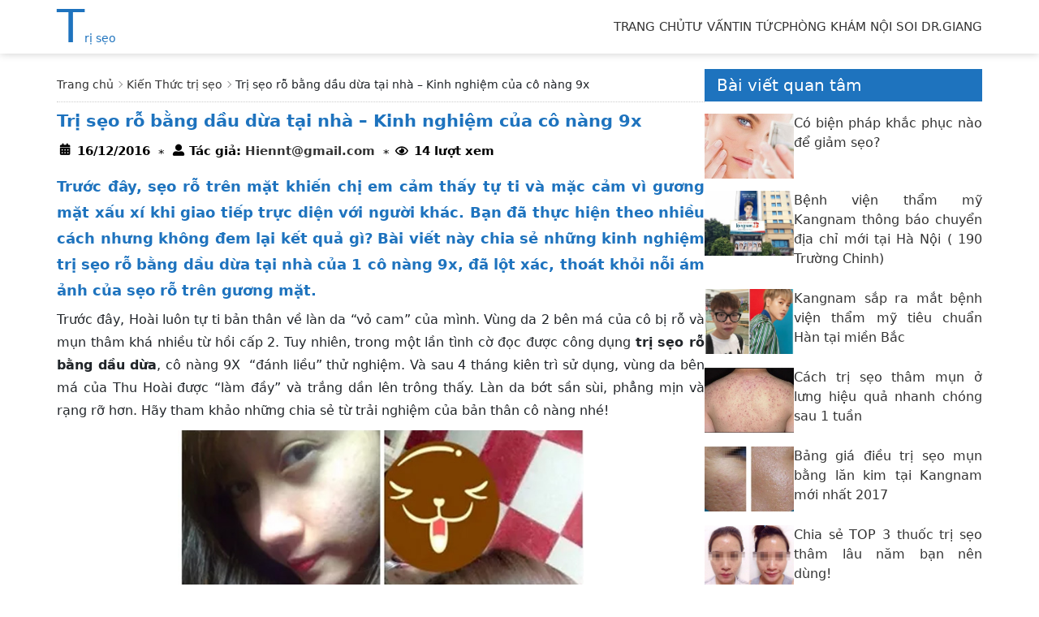

--- FILE ---
content_type: text/html; charset=UTF-8
request_url: https://triseo.com.vn/chia-se-kinh-nghiem-tri-seo-ro-bang-dau-dua-cuc-ky-hieu-qua
body_size: 27506
content:

<!DOCTYPE html>
<html lang="vi">

<head>
	<meta charset="UTF-8">
	<meta name="viewport" content="initial-scale=1, width=device-width, maximum-scale=1, minimum-scale=1, user-scalable=no">
	<link type="image/x-icon" rel="shortcut icon" href="/wp-content/themes/SCI_Theme/Module/assets/images/favicon.png">
		<title>Trị sẹo rỗ bằng dầu dừa tại nhà - Kinh nghiệm của cô nàng 9x</title>
	<meta name='robots' content='index, follow, max-image-preview:large, max-snippet:-1, max-video-preview:-1' />
	<style>img:is([sizes="auto" i], [sizes^="auto," i]) { contain-intrinsic-size: 3000px 1500px }</style>
	
	<meta name="description" content="Tham khảo những kinh nghiệm trị sẹo rỗ bằng dầu dừa của cô nàng 9x Thu Hoài- người đã kiên trì thực hiện và thu được kết quả hết sức bất ngờ" />
	<link rel="canonical" href="https://triseo.com.vn/chia-se-kinh-nghiem-tri-seo-ro-bang-dau-dua-cuc-ky-hieu-qua" />
	<meta property="og:locale" content="en_US" />
	<meta property="og:type" content="article" />
	<meta property="og:title" content="Trị sẹo rỗ bằng dầu dừa tại nhà - Kinh nghiệm của cô nàng 9x" />
	<meta property="og:description" content="Tham khảo những kinh nghiệm trị sẹo rỗ bằng dầu dừa của cô nàng 9x Thu Hoài- người đã kiên trì thực hiện và thu được kết quả hết sức bất ngờ" />
	<meta property="og:url" content="https://triseo.com.vn/chia-se-kinh-nghiem-tri-seo-ro-bang-dau-dua-cuc-ky-hieu-qua" />
	<meta property="og:site_name" content="Trị sẹo hiệu quả" />
	<meta property="article:published_time" content="2016-12-15T01:12:10+00:00" />
	<meta property="article:modified_time" content="2016-12-16T09:25:31+00:00" />
	<meta property="og:image" content="https://triseo.com.vn/wp-content/uploads/2015/12/Tri-seo-ro-bang-dau-dua33.jpg" />
	<meta property="og:image:width" content="600" />
	<meta property="og:image:height" content="591" />
	<meta property="og:image:type" content="image/jpeg" />
	<meta name="author" content="Hiennt@gmail.com" />
	<meta name="twitter:label1" content="Written by" />
	<meta name="twitter:data1" content="Hiennt@gmail.com" />
	<meta name="twitter:label2" content="Est. reading time" />
	<meta name="twitter:data2" content="5 minutes" />
	<script type="application/ld+json" class="yoast-schema-graph">{"@context":"https://schema.org","@graph":[{"@type":"WebPage","@id":"https://triseo.com.vn/chia-se-kinh-nghiem-tri-seo-ro-bang-dau-dua-cuc-ky-hieu-qua","url":"https://triseo.com.vn/chia-se-kinh-nghiem-tri-seo-ro-bang-dau-dua-cuc-ky-hieu-qua","name":"Trị sẹo rỗ bằng dầu dừa tại nhà - Kinh nghiệm của cô nàng 9x","isPartOf":{"@id":"https://triseo.com.vn/#website"},"primaryImageOfPage":{"@id":"https://triseo.com.vn/chia-se-kinh-nghiem-tri-seo-ro-bang-dau-dua-cuc-ky-hieu-qua#primaryimage"},"image":{"@id":"https://triseo.com.vn/chia-se-kinh-nghiem-tri-seo-ro-bang-dau-dua-cuc-ky-hieu-qua#primaryimage"},"thumbnailUrl":"https://triseo.com.vn/wp-content/uploads/2015/12/Tri-seo-ro-bang-dau-dua33.jpg","datePublished":"2016-12-15T01:12:10+00:00","dateModified":"2016-12-16T09:25:31+00:00","author":{"@id":"https://triseo.com.vn/#/schema/person/1e7e35fc7bbdad4ec35c6257a6c8cece"},"description":"Tham khảo những kinh nghiệm trị sẹo rỗ bằng dầu dừa của cô nàng 9x Thu Hoài- người đã kiên trì thực hiện và thu được kết quả hết sức bất ngờ","breadcrumb":{"@id":"https://triseo.com.vn/chia-se-kinh-nghiem-tri-seo-ro-bang-dau-dua-cuc-ky-hieu-qua#breadcrumb"},"inLanguage":"en-US","potentialAction":[{"@type":"ReadAction","target":["https://triseo.com.vn/chia-se-kinh-nghiem-tri-seo-ro-bang-dau-dua-cuc-ky-hieu-qua"]}]},{"@type":"ImageObject","inLanguage":"en-US","@id":"https://triseo.com.vn/chia-se-kinh-nghiem-tri-seo-ro-bang-dau-dua-cuc-ky-hieu-qua#primaryimage","url":"https://triseo.com.vn/wp-content/uploads/2015/12/Tri-seo-ro-bang-dau-dua33.jpg","contentUrl":"https://triseo.com.vn/wp-content/uploads/2015/12/Tri-seo-ro-bang-dau-dua33.jpg","width":600,"height":591},{"@type":"BreadcrumbList","@id":"https://triseo.com.vn/chia-se-kinh-nghiem-tri-seo-ro-bang-dau-dua-cuc-ky-hieu-qua#breadcrumb","itemListElement":[{"@type":"ListItem","position":1,"name":"Trang chủ","item":"https://triseo.com.vn/"},{"@type":"ListItem","position":2,"name":"Kiến Thức trị sẹo","item":"https://triseo.com.vn/kien-thuc-tri-seo"},{"@type":"ListItem","position":3,"name":"Trị sẹo rỗ bằng dầu dừa tại nhà &#8211; Kinh nghiệm của cô nàng 9x"}]},{"@type":"WebSite","@id":"https://triseo.com.vn/#website","url":"https://triseo.com.vn/","name":"Trị sẹo hiệu quả","description":"","potentialAction":[{"@type":"SearchAction","target":{"@type":"EntryPoint","urlTemplate":"https://triseo.com.vn/?s={search_term_string}"},"query-input":{"@type":"PropertyValueSpecification","valueRequired":true,"valueName":"search_term_string"}}],"inLanguage":"en-US"},{"@type":"Person","@id":"https://triseo.com.vn/#/schema/person/1e7e35fc7bbdad4ec35c6257a6c8cece","name":"Hiennt@gmail.com"}]}</script>



<style id='classic-theme-styles-inline-css' type='text/css'>
/*! This file is auto-generated */
.wp-block-button__link{color:#fff;background-color:#32373c;border-radius:9999px;box-shadow:none;text-decoration:none;padding:calc(.667em + 2px) calc(1.333em + 2px);font-size:1.125em}.wp-block-file__button{background:#32373c;color:#fff;text-decoration:none}
</style>
<style id='global-styles-inline-css' type='text/css'>
:root{--wp--preset--aspect-ratio--square: 1;--wp--preset--aspect-ratio--4-3: 4/3;--wp--preset--aspect-ratio--3-4: 3/4;--wp--preset--aspect-ratio--3-2: 3/2;--wp--preset--aspect-ratio--2-3: 2/3;--wp--preset--aspect-ratio--16-9: 16/9;--wp--preset--aspect-ratio--9-16: 9/16;--wp--preset--color--black: #000000;--wp--preset--color--cyan-bluish-gray: #abb8c3;--wp--preset--color--white: #ffffff;--wp--preset--color--pale-pink: #f78da7;--wp--preset--color--vivid-red: #cf2e2e;--wp--preset--color--luminous-vivid-orange: #ff6900;--wp--preset--color--luminous-vivid-amber: #fcb900;--wp--preset--color--light-green-cyan: #7bdcb5;--wp--preset--color--vivid-green-cyan: #00d084;--wp--preset--color--pale-cyan-blue: #8ed1fc;--wp--preset--color--vivid-cyan-blue: #0693e3;--wp--preset--color--vivid-purple: #9b51e0;--wp--preset--gradient--vivid-cyan-blue-to-vivid-purple: linear-gradient(135deg,rgba(6,147,227,1) 0%,rgb(155,81,224) 100%);--wp--preset--gradient--light-green-cyan-to-vivid-green-cyan: linear-gradient(135deg,rgb(122,220,180) 0%,rgb(0,208,130) 100%);--wp--preset--gradient--luminous-vivid-amber-to-luminous-vivid-orange: linear-gradient(135deg,rgba(252,185,0,1) 0%,rgba(255,105,0,1) 100%);--wp--preset--gradient--luminous-vivid-orange-to-vivid-red: linear-gradient(135deg,rgba(255,105,0,1) 0%,rgb(207,46,46) 100%);--wp--preset--gradient--very-light-gray-to-cyan-bluish-gray: linear-gradient(135deg,rgb(238,238,238) 0%,rgb(169,184,195) 100%);--wp--preset--gradient--cool-to-warm-spectrum: linear-gradient(135deg,rgb(74,234,220) 0%,rgb(151,120,209) 20%,rgb(207,42,186) 40%,rgb(238,44,130) 60%,rgb(251,105,98) 80%,rgb(254,248,76) 100%);--wp--preset--gradient--blush-light-purple: linear-gradient(135deg,rgb(255,206,236) 0%,rgb(152,150,240) 100%);--wp--preset--gradient--blush-bordeaux: linear-gradient(135deg,rgb(254,205,165) 0%,rgb(254,45,45) 50%,rgb(107,0,62) 100%);--wp--preset--gradient--luminous-dusk: linear-gradient(135deg,rgb(255,203,112) 0%,rgb(199,81,192) 50%,rgb(65,88,208) 100%);--wp--preset--gradient--pale-ocean: linear-gradient(135deg,rgb(255,245,203) 0%,rgb(182,227,212) 50%,rgb(51,167,181) 100%);--wp--preset--gradient--electric-grass: linear-gradient(135deg,rgb(202,248,128) 0%,rgb(113,206,126) 100%);--wp--preset--gradient--midnight: linear-gradient(135deg,rgb(2,3,129) 0%,rgb(40,116,252) 100%);--wp--preset--font-size--small: 13px;--wp--preset--font-size--medium: 20px;--wp--preset--font-size--large: 36px;--wp--preset--font-size--x-large: 42px;--wp--preset--spacing--20: 0.44rem;--wp--preset--spacing--30: 0.67rem;--wp--preset--spacing--40: 1rem;--wp--preset--spacing--50: 1.5rem;--wp--preset--spacing--60: 2.25rem;--wp--preset--spacing--70: 3.38rem;--wp--preset--spacing--80: 5.06rem;--wp--preset--shadow--natural: 6px 6px 9px rgba(0, 0, 0, 0.2);--wp--preset--shadow--deep: 12px 12px 50px rgba(0, 0, 0, 0.4);--wp--preset--shadow--sharp: 6px 6px 0px rgba(0, 0, 0, 0.2);--wp--preset--shadow--outlined: 6px 6px 0px -3px rgba(255, 255, 255, 1), 6px 6px rgba(0, 0, 0, 1);--wp--preset--shadow--crisp: 6px 6px 0px rgba(0, 0, 0, 1);}:where(.is-layout-flex){gap: 0.5em;}:where(.is-layout-grid){gap: 0.5em;}body .is-layout-flex{display: flex;}.is-layout-flex{flex-wrap: wrap;align-items: center;}.is-layout-flex > :is(*, div){margin: 0;}body .is-layout-grid{display: grid;}.is-layout-grid > :is(*, div){margin: 0;}:where(.wp-block-columns.is-layout-flex){gap: 2em;}:where(.wp-block-columns.is-layout-grid){gap: 2em;}:where(.wp-block-post-template.is-layout-flex){gap: 1.25em;}:where(.wp-block-post-template.is-layout-grid){gap: 1.25em;}.has-black-color{color: var(--wp--preset--color--black) !important;}.has-cyan-bluish-gray-color{color: var(--wp--preset--color--cyan-bluish-gray) !important;}.has-white-color{color: var(--wp--preset--color--white) !important;}.has-pale-pink-color{color: var(--wp--preset--color--pale-pink) !important;}.has-vivid-red-color{color: var(--wp--preset--color--vivid-red) !important;}.has-luminous-vivid-orange-color{color: var(--wp--preset--color--luminous-vivid-orange) !important;}.has-luminous-vivid-amber-color{color: var(--wp--preset--color--luminous-vivid-amber) !important;}.has-light-green-cyan-color{color: var(--wp--preset--color--light-green-cyan) !important;}.has-vivid-green-cyan-color{color: var(--wp--preset--color--vivid-green-cyan) !important;}.has-pale-cyan-blue-color{color: var(--wp--preset--color--pale-cyan-blue) !important;}.has-vivid-cyan-blue-color{color: var(--wp--preset--color--vivid-cyan-blue) !important;}.has-vivid-purple-color{color: var(--wp--preset--color--vivid-purple) !important;}.has-black-background-color{background-color: var(--wp--preset--color--black) !important;}.has-cyan-bluish-gray-background-color{background-color: var(--wp--preset--color--cyan-bluish-gray) !important;}.has-white-background-color{background-color: var(--wp--preset--color--white) !important;}.has-pale-pink-background-color{background-color: var(--wp--preset--color--pale-pink) !important;}.has-vivid-red-background-color{background-color: var(--wp--preset--color--vivid-red) !important;}.has-luminous-vivid-orange-background-color{background-color: var(--wp--preset--color--luminous-vivid-orange) !important;}.has-luminous-vivid-amber-background-color{background-color: var(--wp--preset--color--luminous-vivid-amber) !important;}.has-light-green-cyan-background-color{background-color: var(--wp--preset--color--light-green-cyan) !important;}.has-vivid-green-cyan-background-color{background-color: var(--wp--preset--color--vivid-green-cyan) !important;}.has-pale-cyan-blue-background-color{background-color: var(--wp--preset--color--pale-cyan-blue) !important;}.has-vivid-cyan-blue-background-color{background-color: var(--wp--preset--color--vivid-cyan-blue) !important;}.has-vivid-purple-background-color{background-color: var(--wp--preset--color--vivid-purple) !important;}.has-black-border-color{border-color: var(--wp--preset--color--black) !important;}.has-cyan-bluish-gray-border-color{border-color: var(--wp--preset--color--cyan-bluish-gray) !important;}.has-white-border-color{border-color: var(--wp--preset--color--white) !important;}.has-pale-pink-border-color{border-color: var(--wp--preset--color--pale-pink) !important;}.has-vivid-red-border-color{border-color: var(--wp--preset--color--vivid-red) !important;}.has-luminous-vivid-orange-border-color{border-color: var(--wp--preset--color--luminous-vivid-orange) !important;}.has-luminous-vivid-amber-border-color{border-color: var(--wp--preset--color--luminous-vivid-amber) !important;}.has-light-green-cyan-border-color{border-color: var(--wp--preset--color--light-green-cyan) !important;}.has-vivid-green-cyan-border-color{border-color: var(--wp--preset--color--vivid-green-cyan) !important;}.has-pale-cyan-blue-border-color{border-color: var(--wp--preset--color--pale-cyan-blue) !important;}.has-vivid-cyan-blue-border-color{border-color: var(--wp--preset--color--vivid-cyan-blue) !important;}.has-vivid-purple-border-color{border-color: var(--wp--preset--color--vivid-purple) !important;}.has-vivid-cyan-blue-to-vivid-purple-gradient-background{background: var(--wp--preset--gradient--vivid-cyan-blue-to-vivid-purple) !important;}.has-light-green-cyan-to-vivid-green-cyan-gradient-background{background: var(--wp--preset--gradient--light-green-cyan-to-vivid-green-cyan) !important;}.has-luminous-vivid-amber-to-luminous-vivid-orange-gradient-background{background: var(--wp--preset--gradient--luminous-vivid-amber-to-luminous-vivid-orange) !important;}.has-luminous-vivid-orange-to-vivid-red-gradient-background{background: var(--wp--preset--gradient--luminous-vivid-orange-to-vivid-red) !important;}.has-very-light-gray-to-cyan-bluish-gray-gradient-background{background: var(--wp--preset--gradient--very-light-gray-to-cyan-bluish-gray) !important;}.has-cool-to-warm-spectrum-gradient-background{background: var(--wp--preset--gradient--cool-to-warm-spectrum) !important;}.has-blush-light-purple-gradient-background{background: var(--wp--preset--gradient--blush-light-purple) !important;}.has-blush-bordeaux-gradient-background{background: var(--wp--preset--gradient--blush-bordeaux) !important;}.has-luminous-dusk-gradient-background{background: var(--wp--preset--gradient--luminous-dusk) !important;}.has-pale-ocean-gradient-background{background: var(--wp--preset--gradient--pale-ocean) !important;}.has-electric-grass-gradient-background{background: var(--wp--preset--gradient--electric-grass) !important;}.has-midnight-gradient-background{background: var(--wp--preset--gradient--midnight) !important;}.has-small-font-size{font-size: var(--wp--preset--font-size--small) !important;}.has-medium-font-size{font-size: var(--wp--preset--font-size--medium) !important;}.has-large-font-size{font-size: var(--wp--preset--font-size--large) !important;}.has-x-large-font-size{font-size: var(--wp--preset--font-size--x-large) !important;}
:where(.wp-block-post-template.is-layout-flex){gap: 1.25em;}:where(.wp-block-post-template.is-layout-grid){gap: 1.25em;}
:where(.wp-block-columns.is-layout-flex){gap: 2em;}:where(.wp-block-columns.is-layout-grid){gap: 2em;}
:root :where(.wp-block-pullquote){font-size: 1.5em;line-height: 1.6;}
</style>
<link rel="https://api.w.org/" href="https://triseo.com.vn/wp-json/" /><link rel="alternate" title="JSON" type="application/json" href="https://triseo.com.vn/wp-json/wp/v2/posts/8739" /><link rel="EditURI" type="application/rsd+xml" title="RSD" href="https://triseo.com.vn/xmlrpc.php?rsd" />
<meta name="generator" content="WordPress 6.8.3" />
<link rel='shortlink' href='https://triseo.com.vn/?p=8739' />
	
    <style>
        .postDetail_mz_1_0_0__title{font-size:21px;font-weight:600;color:var(--primary-color);margin-top:0}.postDetail_mz_1_0_0__breadcrumb{margin-top:7px;margin-bottom:8px;padding-bottom:8px;border-bottom:1px dotted #ccc;line-height:1.8;font-size:14px}.postDetail_mz_1_0_0__breadcrumb span a::after{content:"";width:6px;height:6px;border-top:1px solid #8e8e8e;border-right:1px solid #8e8e8e;transform:rotate(45deg);display:inline-block;position:relative;margin:6px 2px 8px 4px;vertical-align:middle}.postDetail_mz_1_0_0__navg{display:flex;padding:0;margin:0 0 8px}.postDetail_mz_1_0_0__navg li{list-style-type:none;display:flex;padding-right:10px;align-items:center}.postDetail_mz_1_0_0__navg p{margin-bottom:0}.postDetail_mz_1_0_0 #toc_container{margin:20px auto !important;background:#f7f7f7;border:1px solid #e3e3e3;padding:10px 25px;width:auto;display:table;font-size:95%;transition:.5s;z-index:2;overflow:scroll;line-height:30px}.postDetail_mz_1_0_0 #toc_container .toc_title{font-weight:600;text-align:center}.postDetail_mz_1_0_0 #toc_container a{font-weight:400;color:#00213f !important}.postDetail_mz_1_0_0 #toc_container ul{list-style:none;padding:0}.postDetail_mz_1_0_0 #toc_container ul li ul{list-style:none;padding-left:20px}.postDetail_mz_1_0_0 table{width:100%;margin-bottom:1rem;background-color:rgba(0,0,0,0);border-collapse:collapse;border-spacing:0;height:auto !important}.postDetail_mz_1_0_0 table p{margin:0}.postDetail_mz_1_0_0 tr:nth-child(1){background:var(--primary-color);color:#fff}.postDetail_mz_1_0_0 th,.postDetail_mz_1_0_0 td{border:1px solid #dee2e6;padding:2px 10px;vertical-align:top;border-top:1px solid #dee2e6}.postDetail_mz_1_0_0 h2,.postDetail_mz_1_0_0 h3,.postDetail_mz_1_0_0 h4,.postDetail_mz_1_0_0 h5,.postDetail_mz_1_0_0 h6{color:var(--primary-color);font-weight:600;margin:6px 0}.postDetail_mz_1_0_0 h2{font-size:18px}.postDetail_mz_1_0_0 h3{font-size:17px}.postDetail_mz_1_0_0 h4,.postDetail_mz_1_0_0 h5,.postDetail_mz_1_0_0 h6{font-size:16px}.postDetail_mz_1_0_0__text{text-align:justify;font-size:16px;line-height:1.8}.postDetail_mz_1_0_0__text img{max-width:100%;margin:10px auto;vertical-align:middle}.postDetail_mz_1_0_0__text a{color:var(--primary-color)}.postDetail_mz_1_0_0__text a:hover{text-decoration:underline}@media(max-width: 1024px){.postDetail_mz_1_0_0__navg p{font-size:13px}}@media(max-width: 820px){.postDetail_mz_1_0_0__navg{display:none}}@media(max-width: 600px){.postDetail_mz_1_0_0{width:100%}.postDetail_mz_1_0_0 iframe{width:100%}.postDetail_mz_1_0_0__title{font-size:18px}.postDetail_mz_1_0_0__navg{display:block}}@media(max-width: 390px){.postDetail_mz_1_0_0__navg p{font-size:12px}}@media(max-width: 280px){.postDetail_mz_1_0_0__title{font-size:20px}}.post_author_1_0_0{font-family:-apple-system,system-ui,BlinkMacSystemFont,"Segoe UI",Roboto,"Helvetica Neue",Arial}.post_author_1_0_0__navg{display:flex;margin:0;padding:0}.post_author_1_0_0 li{list-style-type:none;display:flex;padding-right:10px}.post_author_1_0_0__iconDate{background:url("/wp-content/themes/SCI_Theme/Module/Post/post_author_1_0_0/images/date.png") no-repeat;width:25px;height:30px}.post_author_1_0_0__iconPerson{background:url("/wp-content/themes/SCI_Theme/Module/Post/post_author_1_0_0/images/person.png") no-repeat;width:25px;height:30px;margin-top:2px}.post_author_1_0_0__iconDoctor{background:url("/wp-content/themes/SCI_Theme/Module/Post/post_author_1_0_0/images/doctor.png") no-repeat;width:25px;height:30px}.post_author_1_0_0__iconview{background:url("/wp-content/themes/SCI_Theme/Module/Post/post_author_1_0_0/images/view.png") no-repeat;width:25px;height:30px;margin-top:3px}.post_author_1_0_0 p{font-weight:600;color:#000}.post_author_1_0_0 .symp{height:30px;line-height:30px;padding-right:5px;color:#000}.post_author_1_0_0 .line{border-top:2px solid #eee}@media(max-width: 768px){.post_author_1_0_0__navg{flex-wrap:wrap}}@media(max-width: 480px){.post_author_1_0_0__navg{padding-left:0}}.postOther_mz_1_0_0__titleOther{color:var(--primary-color);font-size:22px;margin:20px 0}.postOther_mz_1_0_0__item{display:flex;flex-wrap:wrap;gap:15px;margin-bottom:15px}.postOther_mz_1_0_0__pic{width:234px;height:150px;border-radius:6px;overflow:hidden}.postOther_mz_1_0_0__pic img{border-radius:6px;width:100%;height:auto;display:block}.postOther_mz_1_0_0__text{flex:1}.postOther_mz_1_0_0__title{font-size:18px;font-weight:600;margin-top:0px}.postOther_mz_1_0_0__title:hover{color:var(--primary-color)}.postOther_mz_1_0_0__desc{display:-webkit-box;max-height:6.2rem;-webkit-box-orient:vertical;overflow:hidden;text-overflow:ellipsis;white-space:normal;-webkit-line-clamp:3;line-height:1.5rem;text-align:justify}@media(max-width: 425px){.postOther_mz_1_0_0__pic{width:100%;height:auto}}.faqs_mz_1_0_0{list-style:none;padding:0;margin:0}.faqs_mz_1_0_0__item{margin-bottom:24px}.faqs_mz_1_0_0__topic{font-size:21px;font-weight:600;margin-top:20px}.faqs_mz_1_0_0__question{font-size:1.1rem;font-weight:600;color:var(--primary-color);margin-bottom:8px}.faqs_mz_1_0_0__answer{font-size:1rem;color:#555;line-height:1.6;margin:0}.otherNews_mz_1_0_0{margin:10px 0 20px;padding-left:20px}.otherNews_mz_1_0_0__item{margin-bottom:10px}.otherNews_mz_1_0_0__topic{font-size:21px;font-weight:600;margin-top:20px}.otherNews_mz_1_0_0__title{margin:0;color:var(--primary-color);line-height:1.4;font-weight:600}.otherNews_mz_1_0_0__title:hover{text-decoration:underline}.cate_mz_1_0_0__box{display:flex;gap:20px;width:100%}.cate_mz_1_0_0__breadcrumb{font-size:20px;margin-bottom:15px;margin-top:0;position:relative;padding-left:20px;line-height:15px}.cate_mz_1_0_0__breadcrumb::before{content:"";position:absolute;width:11px;height:17px;display:block;background:var(--primary-color);left:0;top:0}.cate_mz_1_0_0__boxLeft{width:60%}.cate_mz_1_0_0__boxLeft img{width:100%;height:350px;-o-object-fit:cover;object-fit:cover}.cate_mz_1_0_0__title{font-size:16px;margin-top:0px;line-height:1.4;font-weight:600}.cate_mz_1_0_0__boxRight{width:40%;display:flex;flex-direction:column;gap:8px}.cate_mz_1_0_0__item img{width:100%;height:140px;-o-object-fit:cover;object-fit:cover}.cate_mz_1_0_0__subTitle{font-size:16px;color:#000;margin-top:0px;line-height:1.4}.cate_mz_1_0_0__subTitle:hover{color:var(--primary-color);transition:ease .3s ease-in-out}@media(max-width: 1280px){.cate_mz_1_0_0__title{margin-top:8px}}@media(max-width: 1024px){.cate_mz_1_0_0__boxLeft img{height:368px}.cate_mz_1_0_0__title{font-size:16px}.cate_mz_1_0_0__item img{height:140px}.cate_mz_1_0_0__subTitle{margin-top:5px}}@media(max-width: 820px){.cate_mz_1_0_0__boxLeft img{height:344px}.cate_mz_1_0_0__item img{height:128px}}@media(max-width: 425px){.cate_mz_1_0_0__box{flex-direction:column;gap:12px}.cate_mz_1_0_0__boxLeft{width:100%}.cate_mz_1_0_0__boxLeft img{height:250px}.cate_mz_1_0_0__boxRight{width:100%;flex-direction:row;gap:20px}}@media(max-width: 375px){.cate_mz_1_0_0__title{font-size:14px;margin-top:2px}}.cate_mz_2_0_0__item{display:flex;gap:20px;width:100%;padding:10px 0 20px;margin:10px 0;border-bottom:1px solid #efefef}.cate_mz_2_0_0__pic{width:225px;height:150px;overflow:hidden}.cate_mz_2_0_0__pic img{width:100%;height:100%;-o-object-fit:cover;object-fit:cover;display:block}.cate_mz_2_0_0__title{font-size:16px;font-weight:600;margin-top:6px;line-height:1.3}.cate_mz_2_0_0__title:hover{color:var(--primary-color)}.cate_mz_2_0_0__boxText{flex:1}.cate_mz_2_0_0__desc{text-align:justify}@media(max-width: 1280px){.cate_mz_2_0_0__title{margin-top:0px}}@media(max-width: 1024px){.cate_mz_2_0_0__item{padding:10px 0;margin:15px 0}}@media(max-width: 820px){.cate_mz_2_0_0__title{margin-top:5px}.cate_mz_2_0_0__item{margin:5px 0;padding:20px 0}.cate_mz_2_0_0__item img{height:178px}.cate_mz_2_0_0__desc{display:-webkit-box;max-height:6.2rem;-webkit-box-orient:vertical;overflow:hidden;text-overflow:ellipsis;white-space:normal;-webkit-line-clamp:4;line-height:1.6rem}}@media(max-width: 768px){.cate_mz_2_0_0 .cate_mz_2_0_0__pic{width:155px}.cate_mz_2_0_0__item img{height:200px}}@media(max-width: 425px){.cate_mz_2_0_0__item{gap:10px;padding:8px 0 10px;margin:12px 0}.cate_mz_2_0_0__title{margin-top:0;font-size:16px}.cate_mz_2_0_0__pic img{width:100%;height:122px}.cate_mz_2_0_0__desc{-webkit-line-clamp:3}}@media(max-width: 375px){.cate_mz_2_0_0__pic{width:52%}.cate_mz_2_0_0__pic img{height:122px}.cate_mz_2_0_0__title{font-size:17px}}.pagination_1_0_0{text-align:center}.pagination_1_0_0 .page_nav{padding-left:0}.pagination_1_0_0 .wp-pagenavi{display:flex;justify-content:center;flex-wrap:wrap-reverse}.pagination_1_0_0 .wp-pagenavi .pages{margin:10px 0 0;line-height:30px;background:#eee;border-radius:14px;width:100%;display:none}.pagination_1_0_0 .wp-pagenavi .current{background:var(--primary-color);color:#fff}.pagination_1_0_0 .wp-pagenavi .current,.pagination_1_0_0 .wp-pagenavi a{border:1px solid var(--primary-color);width:30px;height:30px;display:block;line-height:30px;margin:0 5px}.pagination_1_0_0 .wp-pagenavi .current:hover,.pagination_1_0_0 .wp-pagenavi a:hover{color:#fff;background:var(--primary-color)}html{box-sizing:border-box}*,*:before,*:after{box-sizing:inherit}html{-ms-text-size-adjust:100%;-webkit-text-size-adjust:100%}body{margin:0}article,aside,details,figcaption,figure,footer,header,main,menu,nav,section,summary{display:block}audio,canvas,progress,video{display:inline-block}progress{vertical-align:baseline}audio:not([controls]){display:none;height:0}[hidden],template{display:none}a{background-color:rgba(0,0,0,0);-webkit-text-decoration-skip:objects}a:active,a:hover{outline-width:0}abbr[title]{border-bottom:none;text-decoration:underline;-webkit-text-decoration:underline dotted;text-decoration:underline dotted}dfn{font-style:italic}mark{background:#ff0;color:#000}small{font-size:80%}sub,sup{font-size:75%;line-height:0;position:relative;vertical-align:baseline}sub{bottom:-0.25em}sup{top:-0.5em}figure{margin:1em 40px}img{border-style:none}svg:not(:root){overflow:hidden}code,kbd,pre,samp{font-family:monospace,monospace;font-size:1em}hr{box-sizing:content-box;height:0;overflow:visible}button,input,select,textarea{font:inherit;margin:0}optgroup{font-weight:bold}button,input{overflow:visible}button,select{text-transform:none}button,html [type=button],[type=reset],[type=submit]{-webkit-appearance:button}button::-moz-focus-inner,[type=button]::-moz-focus-inner,[type=reset]::-moz-focus-inner,[type=submit]::-moz-focus-inner{border-style:none;padding:0}button:-moz-focusring,[type=button]:-moz-focusring,[type=reset]:-moz-focusring,[type=submit]:-moz-focusring{outline:1px dotted ButtonText}fieldset{border:1px solid silver;margin:0 2px;padding:.35em .625em .75em}legend{color:inherit;display:table;max-width:100%;padding:0;white-space:normal}textarea{overflow:auto}[type=checkbox],[type=radio]{padding:0}[type=number]::-webkit-inner-spin-button,[type=number]::-webkit-outer-spin-button{height:auto}[type=search]{-webkit-appearance:textfield;outline-offset:-2px}[type=search]::-webkit-search-cancel-button,[type=search]::-webkit-search-decoration{-webkit-appearance:none}::-webkit-input-placeholder{color:inherit;opacity:.54}::-webkit-file-upload-button{-webkit-appearance:button;font:inherit}html,body{font-family:Roboto,system-ui,-apple-system,"Segoe UI","Helvetica Neue",Arial,"Noto Sans","Liberation Sans",sans-serif,"Apple Color Emoji","Segoe UI Emoji","Segoe UI Symbol","Noto Color Emoji";font-size:15px;line-height:1.5;color:#212529}html{overflow-x:hidden}a{text-decoration:none;color:#333}h1{font-size:36px}h2{font-size:30px}h3{font-size:24px}h4{font-size:20px}h5{font-size:18px}h6{font-size:16px}.w3-serif{font-family:serif}h1,h2,h3,h4,h5,h6{font-family:Roboto,system-ui,-apple-system,"Segoe UI","Helvetica Neue",Arial,"Noto Sans","Liberation Sans",sans-serif,"Apple Color Emoji","Segoe UI Emoji","Segoe UI Symbol","Noto Color Emoji";font-weight:400;margin:20px 0 10px}hr{border:0;border-top:1px solid #eee;margin:20px 0}p{margin:0 0 10px}button:focus,input:focus{outline:none}.table{width:100%;margin-bottom:1rem;background-color:rgba(0,0,0,0);border-collapse:collapse;border-spacing:0}.table th{text-align:left}.table th,.table td{padding:.5rem;vertical-align:top;border-top:1px solid #dee2e6}.table-bordered{border:1px solid #dee2e6}.table-bordered th,.table-bordered td{border:1px solid #dee2e6}.table-striped tr:nth-of-type(even){background-color:rgba(0,0,0,.05)}.table-responsive{display:block;width:100%;overflow-x:auto;-webkit-overflow-scrolling:touch;-ms-overflow-style:-ms-autohiding-scrollbar}.panel{padding:.01em 15px;margin-top:15px;margin-bottom:15px;background:#eee}.thumbPic{margin:0}.thumbPic:hover img{transition:.3s;opacity:.8}.thumbPic img{line-height:1;max-width:100%}.thumbPic__title{padding-top:10px}.navIcon{top:24px;right:20px;display:none;position:fixed;cursor:pointer}@media(max-width:812px){.navIcon{display:block}}.navIcon__line{width:30px;height:2px;margin:6px 0;transition:.4s}.navIcon__line-black{background-color:#333}.navIcon__line-white{background-color:#fff}.navIcon.change .navIcon__line-1{transform:rotate(-45deg) translate(-5px, 6px)}.navIcon.change .navIcon__line-2{opacity:0}.navIcon.change .navIcon__line-3{transform:rotate(45deg) translate(-5px, -7px)}.container-full{width:100%;padding-right:15px;padding-left:15px;margin-right:auto;margin-left:auto}.container{padding-right:15px;padding-left:15px;margin-right:auto;margin-left:auto;position:relative}@media(min-width: 162px){.container{width:100%}}@media(min-width: 424px){.container{width:428px}}@media(min-width: 768px){.container{width:95%}}@media(min-width: 992px){.container{width:970px}}@media(min-width: 1200px){.container{width:1170px}}.block{display:block;width:100%}.list{list-style-type:none;padding:0;margin:0}.list li{padding:8px 16px;border-bottom:1px solid #eee}.list li:last-child{border-bottom:none}.list-lineNone li{border-bottom:none}.list-unstyled{padding-left:0;list-style:none}.border{border:1px solid #ccc}.btn,.button{border:none;display:inline-block;padding:8px 16px;vertical-align:middle;overflow:hidden;text-decoration:none;color:inherit;background-color:inherit;text-align:center;cursor:pointer;white-space:nowrap;background:#eee}.btn:hover{box-shadow:0 8px 16px 0 rgba(0,0,0,.2),0 6px 20px 0 rgba(0,0,0,.19)}.media{display:flex;align-items:flex-start}.media img{width:100%}.media-body{flex:1;padding-left:20px}.media-body-left{padding-left:0;padding-right:20px}.iconMid{display:flex;flex-direction:column;justify-content:center;align-items:center}.iconMid i:before{margin:0}.row{display:flex;flex-wrap:wrap;margin-right:-15px;margin-left:-15px}.col-1,.col-2,.col-3,.col-4,.col-5,.col-6,.col-7,.col-8,.col-9,.col-10,.col-11,.col-12,.col,.col-auto,.col-md-1,.col-md-2,.col-md-3,.col-md-4,.col-md-5,.col-md-6,.col-md-7,.col-md-8,.col-md-9,.col-md-10,.col-md-11,.col-md-12,.col-md,.col-md-auto,.col-lg-1,.col-lg-2,.col-lg-3,.col-lg-4,.col-lg-5,.col-lg-6,.col-lg-7,.col-lg-8,.col-lg-9,.col-lg-10,.col-lg-11,.col-lg-12,.col-lg,.col-lg-auto,.col-xl-1,.col-xl-2,.col-xl-3,.col-xl-4,.col-xl-5,.col-xl-6,.col-xl-7,.col-xl-8,.col-xl-9,.col-xl-10,.col-xl-11,.col-xl-12,.col-xl,.col-xl-auto{position:relative;width:100%;min-height:1px;padding-right:15px;padding-left:15px}.col{flex-basis:0;flex-grow:1;max-width:100%}.col-auto{flex:0 0 auto;width:auto;max-width:none}.col-1{flex:0 0 8.333333%;max-width:8.333333%}.col-2{flex:0 0 16.666667%;max-width:16.666667%}.col-3{flex:0 0 25%;max-width:25%}.col-4{flex:0 0 33.333333%;max-width:33.333333%}.col-5{flex:0 0 41.666667%;max-width:41.666667%}.col-6{flex:0 0 50%;max-width:50%}.col-7{flex:0 0 58.333333%;max-width:58.333333%}.col-8{flex:0 0 66.666667%;max-width:66.666667%}.col-9{flex:0 0 75%;max-width:75%}.col-10{flex:0 0 83.333333%;max-width:83.333333%}.col-11{flex:0 0 91.666667%;max-width:91.666667%}.col-12{flex:0 0 100%;max-width:100%}@media(min-width: 768px){.col-md{flex-basis:0;flex-grow:1;max-width:100%}.col-md-auto{flex:0 0 auto;width:auto;max-width:none}.col-md-1{flex:0 0 8.333333%;max-width:8.333333%}.col-md-2{flex:0 0 16.666667%;max-width:16.666667%}.col-md-3{flex:0 0 25%;max-width:25%}.col-md-4{flex:0 0 33.333333%;max-width:33.333333%}.col-md-5{flex:0 0 41.666667%;max-width:41.666667%}.col-md-6{flex:0 0 50%;max-width:50%}.col-md-7{flex:0 0 58.333333%;max-width:58.333333%}.col-md-8{flex:0 0 66.666667%;max-width:66.666667%}.col-md-9{flex:0 0 75%;max-width:75%}.col-md-10{flex:0 0 83.333333%;max-width:83.333333%}.col-md-11{flex:0 0 91.666667%;max-width:91.666667%}.col-md-12{flex:0 0 100%;max-width:100%}}@media(min-width: 992px){.col-lg{flex-basis:0;flex-grow:1;max-width:100%}.col-lg-auto{flex:0 0 auto;width:auto;max-width:none}.col-lg-1{flex:0 0 8.333333%;max-width:8.333333%}.col-lg-2{flex:0 0 16.666667%;max-width:16.666667%}.col-lg-3{flex:0 0 25%;max-width:25%}.col-lg-4{flex:0 0 33.333333%;max-width:33.333333%}.col-lg-5{flex:0 0 41.666667%;max-width:41.666667%}.col-lg-6{flex:0 0 50%;max-width:50%}.col-lg-7{flex:0 0 58.333333%;max-width:58.333333%}.col-lg-8{flex:0 0 66.666667%;max-width:66.666667%}.col-lg-9{flex:0 0 75%;max-width:75%}.col-lg-10{flex:0 0 83.333333%;max-width:83.333333%}.col-lg-11{flex:0 0 91.666667%;max-width:91.666667%}.col-lg-12{flex:0 0 100%;max-width:100%}}@media(min-width: 1200px){.col-xl{flex-basis:0;flex-grow:1;max-width:100%}.col-xl-auto{flex:0 0 auto;width:auto;max-width:none}.col-xl-1{flex:0 0 8.333333%;max-width:8.333333%}.col-xl-2{flex:0 0 16.666667%;max-width:16.666667%}.col-xl-3{flex:0 0 25%;max-width:25%}.col-xl-4{flex:0 0 33.333333%;max-width:33.333333%}.col-xl-5{flex:0 0 41.666667%;max-width:41.666667%}.col-xl-6{flex:0 0 50%;max-width:50%}.col-xl-7{flex:0 0 58.333333%;max-width:58.333333%}.col-xl-8{flex:0 0 66.666667%;max-width:66.666667%}.col-xl-9{flex:0 0 75%;max-width:75%}.col-xl-10{flex:0 0 83.333333%;max-width:83.333333%}.col-xl-11{flex:0 0 91.666667%;max-width:91.666667%}.col-xl-12{flex:0 0 100%;max-width:100%}}.flex{display:flex}.flex-inline{display:inline-flex}.flex-row{flex-direction:row}.flex-row-reverse{flex-direction:row-reverse}.flex-column{flex-direction:column}.flex-column-reverse{flex-direction:column-reverse}.flex-fill{flex:1 1 auto}.flex-grow{flex-grow:1}.flex-wrap{flex-wrap:wrap}.flex-nowrap{flex-wrap:nowrap}.flex-wrap-reverse{flex-wrap:wrap-reverse}.justify-content-start{justify-content:flex-start}.justify-content-end{justify-content:flex-end}.justify-content-center{justify-content:center}.justify-content-between{justify-content:space-between}.justify-content-around{justify-content:space-around}.align-content-start{-ms-flex-line-park:start;align-content:flex-start}.align-content-end{-ms-flex-line-park:end;align-content:flex-end}.align-content-center{-ms-flex-line-park:center;align-content:center}.align-content-between{-ms-flex-line-park:justify;align-content:space-between}.align-content-around{-ms-flex-line-park:distribute;align-content:space-around}.align-content-stretch{-ms-flex-line-park:stretch;align-content:stretch}.align-items-start{align-items:flex-start}.align-items-end{align-items:flex-end}.align-items-center{align-items:center}.align-items-baseline{align-items:baseline}.align-items-stretch{align-items:stretch}.align-self-auto{align-self:auto}.align-self-start{align-self:flex-start}.align-self-end{align-self:flex-end}.align-self-center{align-self:center}.align-self-baseline{align-self:baseline}.align-self-stretch{align-self:stretch}.order-first{order:-1}.order-last{order:13}.order-0{order:0}.order-1{order:1}.order-2{order:2}.order-3{order:3}.order-4{order:4}.order-5{order:5}.order-6{order:6}.order-7{order:7}.order-8{order:8}.order-9{order:9}.order-10{order:10}.order-11{order:11}.order-12{order:12}@media(min-width: 812px){.order-md-first{order:-1}.order-md-last{order:13}.order-md-0{order:0}.order-md-1{order:1}.order-md-2{order:2}.order-md-3{order:3}.order-md-4{order:4}.order-md-5{order:5}.order-md-6{order:6}.order-md-7{order:7}.order-md-8{order:8}.order-md-9{order:9}.order-md-10{order:10}.order-md-11{order:11}.order-md-12{order:12}}@media(min-width: 992px){.order-lg-first{order:-1}.order-lg-last{order:13}.order-lg-0{order:0}.order-lg-1{order:1}.order-lg-2{order:2}.order-lg-3{order:3}.order-lg-4{order:4}.order-lg-5{order:5}.order-lg-6{order:6}.order-lg-7{order:7}.order-lg-8{order:8}.order-lg-9{order:9}.order-lg-10{order:10}.order-lg-11{order:11}.order-lg-12{order:12}}@media(min-width: 1200px){.order-xl-first{order:-1}.order-xl-last{order:13}.order-xl-0{order:0}.order-xl-1{order:1}.order-xl-2{order:2}.order-xl-3{order:3}.order-xl-4{order:4}.order-xl-5{order:5}.order-xl-6{order:6}.order-xl-7{order:7}.order-xl-8{order:8}.order-xl-9{order:9}.order-xl-10{order:10}.order-xl-11{order:11}.order-xl-12{order:12}}.mr-auto{margin-right:auto}.ml-auto{margin-left:auto}@keyframes flash{from,50%,to{opacity:1}25%,75%{opacity:0}}.animate-flash{animation-duration:3s;animation-fill-mode:both;animation-name:flash;animation-iteration-count:infinite}.animate-fading{animation:fading 10s infinite}@keyframes fading{0%{opacity:0}50%{opacity:1}100%{opacity:0}}.animate-opacity{animation:opac .8s}@keyframes opac{from{opacity:0}to{opacity:1}}.animate-top{position:relative;animation:animatetop .4s}@keyframes animatetop{from{top:-300px;opacity:0}to{top:0;opacity:1}}.animate-left{position:relative;animation:animateleft .4s}@keyframes animateleft{from{left:-300px;opacity:0}to{left:0;opacity:1}}.animate-right{position:relative;animation:animateright .4s}@keyframes animateright{from{right:-300px;opacity:0}to{right:0;opacity:1}}.animate-bottom{position:relative;animation:animatebottom .4s}@keyframes animatebottom{from{bottom:-300px;opacity:0}to{bottom:0;opacity:1}}.animate-zoom{animation:animatezoom .6s}@keyframes animatezoom{from{transform:scale(0)}to{transform:scale(1)}}.animate-input{transition:width .4s ease-in-out}.animate-input:focus{width:100% !important}.animate-pop{animation-name:modalbox;animation-duration:.4s;animation-timing-function:cubic-bezier(0, 0, 0.3, 1.6)}@keyframes modalbox{0%{top:-250px;opacity:0}100%{top:0;opacity:1}}.slide_run{visibility:hidden}.slide{animation-name:slide;-webkit-animation-name:slide;animation-duration:1s;-webkit-animation-duration:1s;visibility:visible}@keyframes slide{0%{opacity:0;transform:translateY(70%)}100%{opacity:1;transform:translateY(0%)}}@keyframes fadeIn{0%{opacity:0}100%{opacity:1}}@keyframes fadeInDown{0%{opacity:0;transform:translateY(-20px)}100%{opacity:1;transform:translateY(0)}}@keyframes fadeInLeft{0%{opacity:0;transform:translateX(-20px)}100%{opacity:1;transform:translateX(0)}}@keyframes fadeInRight{0%{opacity:0;transform:translateX(20px)}100%{opacity:1;transform:translateX(0)}}@keyframes fadeInUp{0%{opacity:0;transform:translateY(20px)}100%{opacity:1;transform:translateY(0)}}.fadeIn.load{opacity:0}.fadeIn.loaded{animation:fadeIn 1.5s;opacity:1}.fadeInUp.load{opacity:0}.fadeInUp.loaded{animation:fadeInUp 1.5s;opacity:1}.fadeInLeft.load{opacity:0}.fadeInLeft.loaded{animation:fadeInLeft 1.5s;opacity:1}.fadeInDown.load{opacity:0}.fadeInDown.loaded{animation:fadeInDown 1.5s;opacity:1}.fadeInRight.load{opacity:0}.fadeInRight.loaded{animation:fadeInRight 1.5s;opacity:1}.bounceInUp{animation:bounceInUp 1s}.zoomIn.load{opacity:0}.zoomIn.loaded{animation:zoomIn 1s;opacity:1}.shake{animation:shake 1s}.tns-outer{padding:0 !important}.tns-outer [hidden]{display:none !important}.tns-outer [aria-controls],.tns-outer [data-action]{cursor:pointer}.tns-slider{transition:all 0s}.tns-slider>.tns-item{box-sizing:border-box}.tns-horizontal.tns-subpixel{white-space:nowrap}.tns-horizontal.tns-subpixel>.tns-item{display:inline-block;vertical-align:top;white-space:normal}.tns-horizontal.tns-no-subpixel:after{content:"";display:table;clear:both}.tns-horizontal.tns-no-subpixel>.tns-item{float:left}.tns-horizontal.tns-carousel.tns-no-subpixel>.tns-item{margin-right:-100%}.tns-no-calc{position:relative;left:0}.tns-gallery{position:relative;left:0;min-height:1px}.tns-gallery>.tns-item{position:absolute;left:-100%;transition:transform 0s,opacity 0s}.tns-gallery>.tns-slide-active{position:relative;left:auto !important}.tns-gallery>.tns-moving{transition:all .25s}.tns-autowidth{display:inline-block}.tns-lazy-img{transition:opacity .6s;opacity:.6}.tns-lazy-img.tns-complete{opacity:1}.tns-ah{transition:height 0s}.tns-ovh{overflow:hidden}.tns-visually-hidden{position:absolute;left:-10000em}.tns-transparent{opacity:0;visibility:hidden}.tns-fadeIn{opacity:1;filter:alpha(opacity=100);z-index:0}.tns-normal,.tns-fadeOut{opacity:0;filter:alpha(opacity=0);z-index:-1}.tns-vpfix{white-space:nowrap}.tns-vpfix>div,.tns-vpfix>li{display:inline-block}.tns-t-subp2{margin:0 auto;width:310px;position:relative;height:10px;overflow:hidden}.tns-t-ct{width:2333.3333333333%;width:calc(100% * 70 / 3);position:absolute;right:0}.tns-t-ct:after{content:"";display:table;clear:both}.tns-t-ct>div{width:1.4285714286%;width:calc(100% / 70);height:10px;float:left}.slideshow{position:relative}.tns-controls{text-align:center;margin-bottom:10px}.tns-controls [disabled]{color:#999;background:#b3b3b3;cursor:not-allowed !important}.tns-controls [aria-controls]{font-size:15px;margin:0 5px;padding:0 1em;height:2.5em;color:#000;background:#e8e8e8;border-radius:3px;border:0}.tns-controls:focus{outline:none}.tns-nav{text-align:center;margin:10px 0;outline:none}.tns-nav>[aria-controls]{width:9px;height:9px;padding:0;margin:0 5px;border-radius:50%;background:#ddd;border:0}.tns-nav>.tns-nav-active{background:#999}.slide_thumbNav{position:relative}.thumbnails{margin:20px 0;text-align:center}.thumbnails li{display:inline-block;cursor:pointer;border:5px solid #fff;width:50px}.thumbnails .tns-nav-active{background:none;border-color:#000}.thumbnails img{vertical-align:bottom;height:auto;max-height:50px}.slide_dot{margin:20px 0;text-align:center}.slide_dot li{display:inline-block;cursor:pointer;width:20px;height:20px;border-radius:100%;border:2px solid #ccc;background:none}.slide_dot .tns-nav-active{border:2px solid #ccc;background:#ccc}.controls{text-align:center}.controls li{display:block;position:absolute;top:50%;height:60px;line-height:50px;margin-top:-30px;padding:0 15px;cursor:pointer;transition:background .3s;font-size:68px;color:#ccc}.controls li:focus{outline:none}.controls li:hover{background:rgba(0,0,0,.1)}.controls li img{display:inline-block;vertical-align:middle}.controls .prev{left:0}.controls .next{right:0}.accordion{margin:0 auto}.accordion-title{background:#f5f5f5;cursor:pointer;display:block;border:none;padding:10px;width:100%;margin:1px 0;text-align:left}.accordion-title:focus{border:none;outline:none}.accordion-title:after{content:"+";color:#777;font-weight:bold;float:right;margin-left:5px}.accordion-title.active:after{content:"−"}.accordion-content{padding:0 10px;height:0;line-height:1.5;overflow:hidden;transition:all .25s linear}.accordions-title{background-color:#eee;color:#444;cursor:pointer;padding:10px;margin:1px 0;width:100%;border:none;text-align:left;outline:none;font-size:15px;transition:.4s}.accordions-title.active,.accordions-title:hover{background-color:#eee}.accordions-title:after{content:"−";color:#777;font-weight:bold;float:right;margin-left:5px}.accordions-title.active:after{content:"+"}.accordions-content{padding:0 18px;background-color:#fff;max-height:0;overflow:hidden;transition:max-height .2s ease-out}.accordions_lv-title{background-color:#ddd;color:#444;cursor:pointer;padding:10px;margin:1px 0;width:100%;border:none;text-align:left;outline:none;font-size:15px;transition:.4s}.accordions_lv-title.active,.accordions_lv-title:hover{background-color:#eee}.accordions_lv-title:after,.accordions_lv-title:before{font-size:22px;line-height:21px}.accordions_lv-title:after{content:"▸";color:#777;font-weight:bold;float:right;margin-left:5px}.accordions_lv-title.active:after{content:"▾"}.accordions_lv-content{background-color:#fff;display:none;overflow:hidden;transition:max-height .2s ease-out}.modal,.modal-box{z-index:900}.modal{justify-content:center;align-items:center;display:none;position:fixed;width:100%;height:100%;left:0;top:0;background:rgba(0,0,0,.7);overflow:auto;animation:opac .3s}.modal-video{position:relative;width:100%;overflow:hidden;padding-top:56.25%}.modal-video iframe{position:absolute;top:0;left:0;bottom:0;right:0;width:100%;height:100%;border:none}.modal-close{font-size:1.5rem;font-weight:700;line-height:1;color:#000;text-shadow:0 1px 0 #fff;opacity:.5;float:right;cursor:pointer}.modal-closePic{font-family:Verdana,sans-serif;color:#ddd;text-shadow:none;opacity:1;border-radius:0 0 0 8px;background:rgba(0,0,0,.6);transition:.3s;width:44px;height:44px;font-size:24px;display:flex;justify-content:center;align-items:center;position:absolute;top:0;right:0;cursor:pointer;z-index:99991}@media(max-width:414px){.modal-closePic{background:rgba(0,0,0,.5);width:35px;height:35px;font-size:18px}}.modal-closePic:hover{background-color:#000}.modal-bg{content:"";display:block;position:fixed;width:100%;height:100%;top:0;left:0;transition:.6s;z-index:99}.modal-box{position:relative;max-width:600px;margin:0 15px}.modal-box-video{width:65%;max-width:65%;margin:0 auto}@media(max-width:414px){.modal-box-video{max-width:100%;width:100%;margin:0;padding:43px 10px}}.modal-box-img img{max-width:100%}@media(max-width:414px){.modal-box-img img{width:100%;margin:0}}.modal-box-live{max-width:90%;width:267px}@media(max-width:414px){.modal-box-live{margin:50px auto 0}}.modal-header{padding:10px 20px;color:#333;background:#fff;border-radius:4px 4px 0 0;border-bottom:1px solid #e9ecef}@media(max-width:414px){.modal-header{padding:10px 20px}}.modal-title{font-size:20px}.modal-body{background:#fff;padding:15px 20px;line-height:26px;border-radius:0 0 4px 4px}.modal-btn{cursor:zoom-in}.modal-btn img{opacity:1}.modal-btn img:hover{opacity:.8;transition:opacity .15s linear}ul.tabs{margin:0px;padding:0px;list-style:none}ul.tabs li{cursor:pointer}.tab-content{display:none;padding:15px}.tab-content.current{display:inherit}/*# sourceMappingURL=lib.min.css.map */@font-face{font-family:"fontello";src:url(https://huudinh.github.io/assets/fonts/fontello.woff2) format("woff2")}:root{--primary-font: "Roboto", sans-serif;--secondary-font: Roboto, system-ui, -apple-system, "Segoe UI", "Helvetica Neue", Arial, "Noto Sans", "Liberation Sans", sans-serif, "Apple Color Emoji", "Segoe UI Emoji", "Segoe UI Symbol", "Noto Color Emoji";--white-color: #fff;--basic-color:#f0f0f0;--primary-color:#006631;--info-color: #5bc0de}body{padding-top:85px}@media(max-width: 600px){body{padding-top:85px}}.newsMain{display:flex;gap:30px;width:100%}.newsMain__boxLeft{width:70%}.newsMain__boxRight{width:30%}@media(max-width: 425px){.newsMain{flex-direction:column;gap:10px}.newsMain__boxLeft{width:100%}.newsMain__boxRight{width:100%}}.aligncenter{margin:20px auto;text-align:center;display:block;max-width:100%;height:auto}blockquote{border:3px dashed rgba(37,199,87,.9215686275);background:#fff;margin:0 auto 10px;padding:0 20px;max-width:80%}.header_mz_1_0_0{background:#fff;box-shadow:0px 0px 10px rgba(0,0,0,.2);padding:10px 0;width:100%;z-index:20;position:fixed;top:0;left:0}.header_mz_1_0_0__box{display:flex;align-items:center;justify-content:space-between;height:46px}.header_mz_1_0_0__logoTitle{margin:0;font-size:14px;color:var(--primary-color);padding-right:20px}.header_mz_1_0_0__logoTitle--mb{width:100%;padding-left:15px;display:none}.header_mz_1_0_0__logoTitle::first-letter{font-size:56px}.header_mz_1_0_0__menuMain{display:flex;align-items:center;gap:36px;padding-left:0}.header_mz_1_0_0__menuItem{list-style:none;cursor:pointer;text-transform:uppercase;font-size:15px;position:relative;padding:20px 0}.header_mz_1_0_0__menuItem:hover{color:var(--primary-color)}.header_mz_1_0_0__menuItem:hover .header_mz_1_0_0__dropdown{margin-top:0px;opacity:1;visibility:visible;pointer-events:inherit;transition:all .3s ease-out 0s}.header_mz_1_0_0__link:hover{color:var(--primary-color)}.header_mz_1_0_0__dropdown{position:absolute;top:58px;left:-46px;background-color:#fff;box-shadow:0 0px 6px 1px rgba(0,0,0,.1);padding:10px 15px;visibility:hidden;margin-top:30px;opacity:0;transform:translate(15%, 0);border-radius:6px;width:220px}.header_mz_1_0_0__dropdown ul{padding-left:0;list-style:none}.header_mz_1_0_0__dropdown ul a:hover{color:var(--primary-color)}.header_mz_1_0_0__dropdown ul li{padding:5px 0;border-bottom:1px dotted #ccc;text-transform:none}.header_mz_1_0_0__dropdown ul li:last-child{border-bottom:none}.header_mz_1_0_0__icon{background-color:#ddd;border-radius:20px;padding:6px}.header_mz_1_0_0__iconSearch{cursor:pointer}.header_mz_1_0_0__nav{display:none}.header_mz_1_0_0__nav img{display:none}.header_mz_1_0_0__bg{display:none}.header_mz_1_0_0__bg.active{display:block}@media(max-width: 1200px){.header_mz_1_0_0__logoTitle{display:block;margin:0 auto}.header_mz_1_0_0__menu .header_mz_1_0_0__menuMain{flex-direction:column;overflow-y:auto;position:fixed;top:0;left:0;bottom:0;padding:0;margin:0;background:#fff;width:240px;z-index:20;transform:translateX(-100%);transition:all .3s linear}.header_mz_1_0_0__nav{display:block}.header_mz_1_0_0__nav img{display:block;width:25px}.header_mz_1_0_0__bg{background:rgba(0,0,0,.5);position:fixed;left:0;bottom:0;top:0;width:100%;z-index:10}.header_mz_1_0_0__menuMain{gap:10px;align-items:stretch}.header_mz_1_0_0__menuItem{padding:10px 15px 0;border-top:1px solid #eaeaea}.header_mz_1_0_0__menuItem:hover .header_mz_1_0_0__dropdown{margin:0;padding:0;display:block;transform:translate(0, 0)}.header_mz_1_0_0__dropdown{left:0%;width:100%;z-index:20;position:initial;transform:translate(-10%, 0);display:none;box-shadow:none}.header_mz_1_0_0__dropdown ul{width:100%;margin:0}.header_mz_1_0_0__dropdown ul li{list-style:none;border-bottom:none;background-color:#ededed;padding:6px 10px;margin:4px 0;font-size:14px}.header_mz_1_0_0__iconDown{content:"";position:absolute;right:10px;top:17px;background:url("/wp-content/themes/SCI_Theme/Module/Header/header_mz_1_0_0/images/icon-down.svg") no-repeat center;background-size:contain;width:10px;height:7px}}@media(max-width: 1280px){.header_mz_1_0_0__link{padding:0}}.show{transform:translateX(0) !important}.footer_mz_1_0_0{background:var(--white-color);border-top:1px solid #ccc;padding:10px 0;margin-top:10px;width:100%}    </style>
	
</head>
<body class="site">
<div class="page">			
<style>
    :root {
        --primary-color:#1e73be;
    }
</style>
<header class="header_mz_1_0_0">
    <div class="container">
        <div class="header_mz_1_0_0__box">
            <div class="header_mz_1_0_0__nav" id="headerMenuBtn">
                <img width="30" height="25" src="https://triseo.com.vn/wp-content/themes/SCI_Theme/Module/Header/header_mz_1_0_0/images/icon-menu.svg" alt="menu">
            </div>
            
                    <div class="header_mz_1_0_0__logoTitle">
                        <a href="/" class="header_mz_1_0_0__logoTitle">Trị sẹo</a>
                    </div>
                
            <div class="header_mz_1_0_0__menu">
                <ul class="header_mz_1_0_0__menuMain" id="headerSideBar">
                    <li class="header_mz_1_0_0__logoTitle header_mz_1_0_0__logoTitle--mb">Trị sẹo</li>
                    <li class="header_mz_1_0_0__menuItem">
                        <a class="header_mz_1_0_0__link" href="/">Trang chủ</a>
                    </li>
                    
                                    <li class="header_mz_1_0_0__menuItem">
                                        <a class="header_mz_1_0_0__link" href="/bac-si-tu-van/">Tư vấn</a>
                                    </li>
                                
                                    <li class="header_mz_1_0_0__menuItem">
                                        <a class="header_mz_1_0_0__link" href="/bai-viet-quan-tam/">Tin tức</a>
                                    </li>
                                
                                    <li class="header_mz_1_0_0__menuItem">
                                        <a class="header_mz_1_0_0__link" href="https://noisoidrgiang.com/">Phòng khám Nội soi Dr.Giang</a>
                                    </li>
                                                </ul>
            </div>
        </div>
    </div>

    <div class="header_mz_1_0_0__bg" id="headerBg"></div>
</header>
<script>
    // @ts-nocheck
document.getElementById("headerMenuBtn").addEventListener("click",(()=>{document.getElementById("headerSideBar").classList.toggle("show"),document.getElementById("headerBg").classList.toggle("active")})),document.getElementById("headerBg").addEventListener("click",(()=>{document.getElementById("headerSideBar").classList.remove("show"),document.getElementById("headerBg").classList.remove("active")}));const menuItem=document.querySelectorAll(".header_mz_1_0_0__menuItem");menuItem.forEach((e=>{e.addEventListener("click",(()=>{e.classList.toggle("open")}))}));</script>
<div class="container">
    <div class="newsMain">
        <div class="newsMain__boxLeft">            
            <section class="postDetail_mz_1_0_0">
	<div class="postDetail_mz_1_0_0__breadcrumb">
		<span id=""><span><span><a href="https://triseo.com.vn/">Trang chủ</a></span>  <span><a href="https://triseo.com.vn/kien-thuc-tri-seo">Kiến Thức trị sẹo</a></span>  <span class="breadcrumb_last" aria-current="page">Trị sẹo rỗ bằng dầu dừa tại nhà &#8211; Kinh nghiệm của cô nàng 9x</span></span></span>	</div>
	<div class="postDetail_mz_1_0_0__box">
		<h1 class="postDetail_mz_1_0_0__title">Trị sẹo rỗ bằng dầu dừa tại nhà &#8211; Kinh nghiệm của cô nàng 9x</h1>
		
<div class="post_author_1_0_0">
    <ul class="post_author_1_0_0__navg">
        <li class="post_author_1_0_0__Date">
            <div class="post_author_1_0_0__iconDate"></div>
            <p>16/12/2016</p>
        </li>
        <li>
            <div class="symp"> *</div>
            <div class="post_author_1_0_0__iconPerson"></div>
            <p>Tác giả:<a href="https://triseo.com.vn/author/hienntgmail-com"> Hiennt@gmail.com</a></p>
        </li>
                    
        <li class="post_author_1_0_0__View">
            <div class="symp"> *</div>
            <div class="post_author_1_0_0__iconview"></div>
                        <p>14 lượt xem</p>
        </li>
    </ul>
</div>		<div class="postDetail_mz_1_0_0__text">
			<h2>Trước đây, sẹo rỗ trên mặt khiến chị em cảm thấy tự ti và mặc cảm vì gương mặt xấu xí khi giao tiếp trực diện với người khác. Bạn đã thực hiện theo nhiều cách nhưng không đem lại kết quả gì? Bài viết này chia sẻ những kinh nghiệm trị sẹo rỗ bằng dầu dừa tại nhà của 1 cô nàng 9x, đã lột xác, thoát khỏi nỗi ám ảnh của sẹo rỗ trên gương mặt.</h2>
<p>Trước đây, Hoài luôn tự ti bản thân về làn da &#8220;vỏ cam&#8221; của mình. Vùng da 2 bên má của cô bị rỗ và mụn thâm khá nhiều từ hồi cấp 2. Tuy nhiên, trong một lần tình cờ đọc được công dụng <strong>trị sẹo rỗ bằng dầu dừa</strong>, cô nàng 9X  &#8220;đánh liều&#8221; thử nghiệm. Và sau 4 tháng kiên trì sử dụng, vùng da bên má của Thu Hoài được &#8220;làm đầy&#8221; và trắng dần lên trông thấy. Làn da bớt sần sùi, phẳng mịn và rạng rỡ hơn. Hãy tham khảo những chia sẻ từ trải nghiệm của bản thân cô nàng nhé!</p>
<p><img fetchpriority="high" decoding="async" class="aligncenter wp-image-8747" src="http://triseo.com.vn/wp-content/uploads/2015/12/Tri-seo-ro-bang-dau-dua33.jpg" alt="Hiệu quả sau quá trình kiên trì trị sẹo rỗ bằng dầu dừa" width="500" height="493" title="Hiệu quả sau quá trình kiên trì trị sẹo rỗ bằng dầu dừa" /></p>
<p style="text-align: center;"><em>Chia sẻ kinh nghiệm trị sẹo rỗ bằng dầu dừa của cô nàng 9X</em></p>
<h3 style="color: #3366ff;">1. Trị sẹo rỗ bằng dầu dừa kết hợp nghệ tươi</h3>
<p><strong>Bước 1</strong>: Cạo vỏ nghệ tươi, cắt lát mỏng, ngâm mật ong trong 2 tuần</p>
<p><strong>Bước 2</strong>: Nạo dừa rồi tự làm dầu dừa cho đảm bảo</p>
<p><strong>Thực hiện:</strong> Sáng và tối bạn đắp mặt nạ gồm dầu dừa và nghệ tươi  theo tỷ lệ 1:2, massage da trong vài phút rồi rửa sạch mặt.</p>
<h3 style="color: #3366ff;">2. Dầu dừa với trà xanh trị sẹo rỗ nhanh chóng</h3>
<p><strong>Nguyên liệu: </strong>Dầu dừa, đường trắng, đá lạnh matcha trà xanh.</p>
<p><img decoding="async" class="aligncenter wp-image-8759" src="http://triseo.com.vn/wp-content/uploads/2015/12/Tri-seo-ro13.png" alt="Dầu dừa và trà xanh kết hợp trị sẹo rỗ rất tốt" width="500" height="351" title="Dầu dừa và trà xanh kết hợp trị sẹo rỗ rất tốt" /></p>
<p style="text-align: center;"><i>Dùng viên đá trà xanh lạnh lăn nhẹ nhàng trên da </i></p>
<p>&#8211; Đầu tiên, các bạn làm sạch da mặt bằng cách tẩy tế bào chết bằng đường trắng, mát-xa mặt khoảng 1 phút.</p>
<p>&#8211; Tiếp theo, thay vì bôi dầu dừa và để qua đêm, bạn chỉ nên thoa dầu dừa và mát-xa trong khoảng thời gian là 3 &#8211; 4 phút.</p>
<p>&#8211; Hòa chút matcha trà xanh vào nước sôi để nguội, đổ vào khay đá để làm đá trà xanh.</p>
<p>&#8211; Sau khi massage dầu dừa, hãy rửa mặt sạch lại bằng nước lạnh, dùng viên đá trà xanh lạnh lăn lên da cho giúp lỗ chân lông se khít.</p>
<p><strong>Lưu ý:</strong></p>
<p>&#8211; Không nên đắp mặt nạ trị sẹo rỗ bằng dầu dừa hàng ngày, chỉ nên thực hiện 3 lần/ tuần hoặc cách ngày thực hiện 1 lần, đối với cơ thể cũng vậy.</p>
<p>&#8211; Đối với tẩy tế bào chết, bạn thực hiện 1 lần cho cả mặt và cơ thể.</p>
<p>&#8211; Thoa kem chống nắng hàng ngày và che chắn càng kín càng tốt bởi da sáng lên tức là sẽ nhạy cảm và càng dễ bắt nắng.</p>
<h3 style="color: #3366ff;">3. Trị sẹo rỗ hiệu quả nhanh nhất bằng công nghệ thẩm mỹ</h3>
<p>Trong trường hợp đã áp dụng cách trị sẹo rỗ bằng dầu dừa trên nhưng không hiệu quả thì nhất thiết cần tìm tới giải pháp thẩm mỹ công nghệ cao. Hiện nay, công nghệ thẩm mỹ hiện đại mang tới giải pháp trị sẹo rỗ đột phá &#8211; công nghệ cấy da siêu vi điểm. Với phương pháp này, 80-90% sẹo rỗ được xóa bỏ, không gây tổn thương, làn da trở nên láng mịn, trắng sáng.</p>
<p>Bạn có thể tiếp cận các công nghệ trị sẹo tiên tiến tại Bệnh viện thẩm mỹ Kangnam &#8211; Đơn vị đi đầu về dịch vụ điều trị sẹo công nghệ cao. Để biết thêm thông tin về dịch vụ, bạn có thể liên hệ tổng đài <strong>19006466</strong> hoặc đăng ký tư vấn theo form dưới đây để được giải đáp chi tiết.</p>
<p><em>Chúc các bạn thành công!</em></p>
<div class="_nn_ad_item custom_ad_adv">
<div class="_nn_ad_body_full">
<div class="_nn_ad_body_full">
<strong>Gợi ý &#8211; Tìm Hiểu Thêm</strong><br />
&gt;&gt; <a href="http://triseo.com.vn/5-bi-quyet-dieu-tri-seo-lom-do-mun-bang-phuong-phap-tu-nhien" title="5 bí quyết trị sẹo lõm do mụn bằng phương pháp tự nhiên">5 bí quyết trị sẹo lõm do mụn bằng phương pháp tự nhiên</a></p>
<p>&gt;&gt; <a href="http://triseo.com.vn/bo-tui-3-cong-thuc-tri-seo-lom-bang-nghe-tuoi" title="3 cách trị sẹo lõm bằng nghệ tươi cho hiệu quả nhanh chóng">3 cách trị sẹo lõm bằng nghệ tươi cho hiệu quả nhanh chóng</a></p>
</div>
</div>
</div>
<p style="text-align: right;"><strong>Nguồn: <a href="http://triseo.com.vn" title="Trị sẹo" target="_blank">triseo.com.vn</a></strong></p>
		</div>
	</div>
</section><style>
	.post_comment{padding:20px 0}.post_comment p{margin:0}.post_comment #comments{display:none}.post_comment .comment-list{list-style:none;padding:0 10px;overflow-y:scroll;max-height:400px;overflow-x:hidden;box-shadow:1px 1px 5px rgba(0,0,0,.1)}.comment-list li li{background:#f1f4f7;padding:10px;border-radius:14px;border-bottom:none;margin-bottom:10px}.comment-list li li .comment-body{border-bottom:none;margin:0;padding:0}.post_comment .comment-list .children{list-style:none}.post_comment .no-comments{display:none}.post_comment .comment-list::-webkit-scrollbar-track{-webkit-box-shadow:inset 0 0 6px rgba(0,0,0,.3);border-radius:10px;background-color:#f5f5f5}.post_comment .comment-list::-webkit-scrollbar{width:3px;background-color:var(--primary-color)}.post_comment .comment-list::-webkit-scrollbar-thumb{border-radius:10px;-webkit-box-shadow:inset 0 0 6px rgba(0,0,0,.3);background-color:var(--primary-color)}.post_comment .comment-list ul{list-style:none}.post_comment .count_cmt{margin-bottom:20px;background:#eee padding-box;padding:5px 15px;font-size:14px;font-weight:600;border-radius:20px}.post_comment .count_cmt i{color:var(--primary-color)}.post_comment .show-form #sub{background:var(--primary-color);transition:.3s;color:#fff;text-transform:uppercase;border-radius:20px;font-size:17px;border:none;padding:3px 25px;display:table;margin:5px auto;cursor:pointer}.post_comment .show-form #sub:hover{background:var(--primary-color)}.post_comment .comment-body{border-bottom:1px dashed #ccc;margin:15px 10px;padding:0 0 20px}.post_comment .comment-body>p{padding-left:44px;line-height:20px}.post_comment .comment-body .comment-meta{font-size:12px;line-height:17px;margin-bottom:5px}.post_comment .comment-body .comment-meta a{color:#5a4220}.post_comment #reply-title{display:none}.post_comment .comment-body .comment-author{color:#000;cursor:pointer}.post_comment .comment-body .comment-author .says{display:none}.post_comment .comment-body .comment-author img{float:left;margin-right:10px;border-radius:100%;width:50px;height:50px}.post_comment .comment-body .reply{font-size:12px;padding-left:48px}.post_comment .comment-body .comment-author cite{font-style:initial}.post_comment .comment-respond form>p label{display:none}.post_comment .comment-respond form .form-submit{display:none}.post_comment .comment-respond form .comment-notes{display:none}.post_comment .comment-respond form .comment-form-cookies-consent{display:none}.post_comment .comment-respond form>p #comment{border:1px solid #4ac1f0;padding:10px;height:120px;width:100%}.post_comment .comment-respond form>p #comment:focus{border:1px solid #d3d6db;outline:none}.post_comment .comment-respond form .form-submit #submit{background:#e49d38;padding:10px 40px;border:none;color:#fff;text-transform:uppercase}.post_comment .comment-respond form .comment-form-author{display:none}.post_comment .comment-respond form .comment-form-email{display:none}.post_comment .comment-respond form .comment-form-url{display:none}a.comment-reply-link{background:var(--primary-color);transition:.3s;color:#fff;padding:1px 15px;border-radius:15px;margin:10px 0 20px;display:table;line-height:24px;font-weight:bold}a.comment-reply-link:hover{background:#9c7235}.post_comment .modal .modal-content{width:25%;margin:210px auto 0;text-align:center;background:#fff;padding:10px 0 20px}.post_comment .modal .modal-header{justify-content:space-between;display:flex;border-bottom:none}.post_comment .modal .modal-header p{text-transform:uppercase;color:var(--primary-color);font-weight:600;margin-bottom:0}.post_comment .modal .modal-header span{font-size:25px;font-weight:600;cursor:pointer;margin-top:-10px}.post_comment .modal .modal-content form p{padding:0 20px}.post_comment .modal .modal-content form p input{width:100%;padding:5px 10px;border:1px solid #ccc;border-radius:5px;outline:none;margin:5px 0;background:#f9f9f9}.post_comment .modal .modal-content form p #submit{background:var(--primary-color);cursor:pointer;color:#fff;text-transform:uppercase;font-weight:600;border:none}@media(max-width: 1440px){.post_comment .modal .modal-content{margin:100px auto 0}}@media(max-width: 1024px){.post_comment .modal .modal-content{width:35%}}@media(max-width: 768px){.post_comment .modal .modal-content{width:45%}}@media(max-width: 414px){.post_comment .modal .modal-content{width:80%}}@media(max-width: 320px){.post_comment .modal .modal-content{width:90%}}</style>

<div id="comments" class="comments-area post_comment">
    <!-- <div class="count_cmt">
        Có  bình luận bài <i></i>
    </div> -->
 
            <ol class="comment-list">
                    </ol>
 
         
         
        <p>Hãy để lại bình luận của bạn bên dưới!</p>
    	<div id="respond" class="comment-respond">
		<h3 id="reply-title" class="comment-reply-title">Leave a Reply <small><a rel="nofollow" id="cancel-comment-reply-link" href="/chia-se-kinh-nghiem-tri-seo-ro-bang-dau-dua-cuc-ky-hieu-qua#respond" style="display:none;">Cancel reply</a></small></h3><form action="https://triseo.com.vn/wp-comments-post.php" method="post" id="commentform" class="comment-form"><p class="comment-notes"><span id="email-notes">Your email address will not be published.</span> <span class="required-field-message">Required fields are marked <span class="required">*</span></span></p><p class="comment-form-comment"><label for="comment">Comment <span class="required">*</span></label> <textarea id="comment" name="comment" cols="45" rows="8" maxlength="65525" required="required"></textarea></p><p class="comment-form-author"><label for="author">Name <span class="required">*</span></label> <input id="author" name="author" type="text" value="" size="30" maxlength="245" autocomplete="name" required="required" /></p>
<p class="comment-form-email"><label for="email">Email <span class="required">*</span></label> <input id="email" name="email" type="text" value="" size="30" maxlength="100" aria-describedby="email-notes" autocomplete="email" required="required" /></p>
<p class="comment-form-url"><label for="url">Website</label> <input id="url" name="url" type="text" value="" size="30" maxlength="200" autocomplete="url" /></p>
<p class="comment-form-cookies-consent"><input id="wp-comment-cookies-consent" name="wp-comment-cookies-consent" type="checkbox" value="yes" /> <label for="wp-comment-cookies-consent">Save my name, email, and website in this browser for the next time I comment.</label></p>
<p class="form-submit"><input name="submit" type="submit" id="submit" class="submit" value="Post Comment" /> <input type='hidden' name='comment_post_ID' value='8739' id='comment_post_ID' />
<input type='hidden' name='comment_parent' id='comment_parent' value='0' />
</p></form>	</div><!-- #respond -->
	    
    <div class="show-form">
        <button id="sub">Gửi</button>
    </div>

    <div id="myModal" class="modal">
        <div class="modal-content">
            <div class="modal-header">
                <p>Nhập thông tin của bạn</p>
                <span class="close">&times;</span>
            </div>
            <div class="modal-main">
                <form action="/wp-comments-post.php" method="post" id="commentform" class="comment-form">
                    <p class="comment-form-author"><input name="author" type="text" value="" size="30" maxlength="245" required="required" placeholder="Họ tên *:..."></p>
                    <p class="comment-form-email"><input name="email" type="text" value="" size="30" maxlength="100" aria-describedby="email-notes" placeholder="Email:..." ></p>
                    <p class="comment-form-url"><input name="url" type="text" value="" size="30" maxlength="200" placeholder="Số điện thoại :..." ></p>
                    <p style="display:none;"><textarea type="hidden" id="comment-2" name="comment" cols="45" rows="8" maxlength="65525" required="required"></textarea></p>
                    <p class="form-submit">
                    <input name="submit" type="submit" id="submit" class="submit" value="Hoàn thành"> 
                    <input type="hidden" name="comment_post_ID" value="8739" id="comment_post_ID">
                    <input type="hidden" name="comment_parent" id="comment_parent" value="0">
                    </p>
                </form>
            </div>
        </div>
    </div>
 
</div>
<script>
    if(document.querySelector("#comments")){var submit=document.getElementById("sub"),comment=document.getElementById("comment"),comment2=document.getElementById("comment-2"),author=document.querySelector(".comment-form-author"),email=document.querySelector(".comment-form-email"),url=document.querySelector(".comment-form-url"),close=document.querySelector(".close"),modal=document.getElementById("myModal"),span=document.getElementsByClassName("close")[0];comment.setAttribute("placeholder","Mời bạn để lại bình luận"),submit&&(submit.addEventListener("click",(function(){""==comment.value?(modal.style.display="none",alert("Chưa có nội dung phần bình luận !")):(modal.style.display="block",comment2.value=comment.value)})),window.onclick=function(event){event.target==modal&&(modal.style.display="none")},close.onclick=function(){modal.style.display="none"},document.getElementById("reply-title").remove())}</script>

        </div>
        <div class="newsMain__boxRight">
            <style>
	.sidebar_mz_1_0_0__breadcrumb{background:var(--primary-color);color:#fff;padding:5px 15px;font-size:20px;margin-bottom:15px}.sidebar_mz_1_0_0__item{display:flex;gap:10px;margin-bottom:15px}.sidebar_mz_1_0_0__pic{width:110px;height:80px;overflow:hidden}.sidebar_mz_1_0_0__pic img{width:100%;height:100%;-o-object-fit:cover;object-fit:cover;display:block}.sidebar_mz_1_0_0__title{font-size:16px;margin-top:10px;margin-top:0;text-align:justify;flex:1}.sidebar_mz_1_0_0__title:hover{color:var(--primary-color)}.sidebar_mz_1_0_0__banner{margin-top:20px}.sidebar_mz_1_0_0__banner img{width:100%;height:auto}@media(max-width: 1200px){.sidebar_mz_1_0_0__breadcrumb{margin-bottom:2px}.sidebar_mz_1_0_0__item{margin-top:15px}}@media(max-width: 600px){.sidebar_mz_1_0_0{width:100%}.sidebar_mz_1_0_0__pic{width:155px}}</style>
<div class="sidebar_mz_1_0_0__breadcrumb">
    Bài viết quan tâm
</div>
<div class="sidebar_mz_1_0_0__box">

                <div class="sidebar_mz_1_0_0__item">
                    <div class="sidebar_mz_1_0_0__pic">
                        <a href="https://triseo.com.vn/co-bien-phap-khac-phuc-nao-de-giam-seo">
                            <img width="61" height="61"  src="https://triseo.com.vn/wp-content/uploads/2018/02/co-bien-phap-khac-phuc-nao-de-giam-seo.jpg" alt="Có biện pháp khắc phục nào để giảm sẹo?">
                        </a>
                    </div>
                    <h3 class="sidebar_mz_1_0_0__title"><a href="https://triseo.com.vn/co-bien-phap-khac-phuc-nao-de-giam-seo">Có biện pháp khắc phục nào để giảm sẹo?</a></h3>
                </div>
            
                <div class="sidebar_mz_1_0_0__item">
                    <div class="sidebar_mz_1_0_0__pic">
                        <a href="https://triseo.com.vn/benh-vien-tham-my-kangnam-thong-bao-chuyen-dia-chi-moi-tai-ha-noi-190-truong-chinh">
                            <img width="61" height="61"  src="https://triseo.com.vn/wp-content/uploads/2017/12/Benh-vien-tham-my-kangnam9.jpg" alt="Bệnh viện thẩm mỹ Kangnam thông báo chuyển địa chỉ mới tại Hà Nội ( 190 Trường Chinh)">
                        </a>
                    </div>
                    <h3 class="sidebar_mz_1_0_0__title"><a href="https://triseo.com.vn/benh-vien-tham-my-kangnam-thong-bao-chuyen-dia-chi-moi-tai-ha-noi-190-truong-chinh">Bệnh viện thẩm mỹ Kangnam thông báo chuyển địa chỉ mới tại Hà Nội ( 190 Trường Chinh)</a></h3>
                </div>
            
                <div class="sidebar_mz_1_0_0__item">
                    <div class="sidebar_mz_1_0_0__pic">
                        <a href="https://triseo.com.vn/kangnam-sap-ra-mat-benh-vien-tham-my-tieu-chuan-han-tai-mien-bac">
                            <img width="61" height="61"  src="https://triseo.com.vn/wp-content/uploads/2017/12/Benh-vien-tham-my-Han-Quoc83.jpg" alt="Kangnam sắp ra mắt bệnh viện thẩm mỹ tiêu chuẩn Hàn tại miền Bắc">
                        </a>
                    </div>
                    <h3 class="sidebar_mz_1_0_0__title"><a href="https://triseo.com.vn/kangnam-sap-ra-mat-benh-vien-tham-my-tieu-chuan-han-tai-mien-bac">Kangnam sắp ra mắt bệnh viện thẩm mỹ tiêu chuẩn Hàn tại miền Bắc</a></h3>
                </div>
            
                <div class="sidebar_mz_1_0_0__item">
                    <div class="sidebar_mz_1_0_0__pic">
                        <a href="https://triseo.com.vn/tuyet-chieu-tri-seo-tham-mun-o-lung-nhe-nhang-ma-hieu-qua-bat-ngo">
                            <img width="61" height="61"  src="https://triseo.com.vn/wp-content/uploads/2017/06/tuyet-chieu-tri-seo-tham-o-lung-nhe-nhang-ma-hieu-qua-bat-ngo01a.jpg" alt="Cách trị sẹo thâm mụn ở lưng hiệu quả nhanh chóng sau 1 tuần">
                        </a>
                    </div>
                    <h3 class="sidebar_mz_1_0_0__title"><a href="https://triseo.com.vn/tuyet-chieu-tri-seo-tham-mun-o-lung-nhe-nhang-ma-hieu-qua-bat-ngo">Cách trị sẹo thâm mụn ở lưng hiệu quả nhanh chóng sau 1 tuần</a></h3>
                </div>
            
                <div class="sidebar_mz_1_0_0__item">
                    <div class="sidebar_mz_1_0_0__pic">
                        <a href="https://triseo.com.vn/bang-gia-tri-seo-mun-tai-tmv-kangnam">
                            <img width="61" height="61"  src="https://triseo.com.vn/wp-content/uploads/2017/05/bang-gia-tri-seo-mun-tai-tmv-kangnam01d.jpg" alt="Bảng giá điều trị sẹo mụn bằng lăn kim tại Kangnam mới nhất 2017">
                        </a>
                    </div>
                    <h3 class="sidebar_mz_1_0_0__title"><a href="https://triseo.com.vn/bang-gia-tri-seo-mun-tai-tmv-kangnam">Bảng giá điều trị sẹo mụn bằng lăn kim tại Kangnam mới nhất 2017</a></h3>
                </div>
            
                <div class="sidebar_mz_1_0_0__item">
                    <div class="sidebar_mz_1_0_0__pic">
                        <a href="https://triseo.com.vn/chia-se-top-3-thuoc-tri-seo-tham-lau-nam-ban-nen-dung">
                            <img width="61" height="61"  src="https://triseo.com.vn/wp-content/uploads/2017/11/chia-se-top-3-thuoc-tri-seo-tham-lau-nam-ban-nen-dung4.jpg" alt="Chia sẻ TOP 3 thuốc trị sẹo thâm lâu năm bạn nên dùng!">
                        </a>
                    </div>
                    <h3 class="sidebar_mz_1_0_0__title"><a href="https://triseo.com.vn/chia-se-top-3-thuoc-tri-seo-tham-lau-nam-ban-nen-dung">Chia sẻ TOP 3 thuốc trị sẹo thâm lâu năm bạn nên dùng!</a></h3>
                </div>
            
                <div class="sidebar_mz_1_0_0__item">
                    <div class="sidebar_mz_1_0_0__pic">
                        <a href="https://triseo.com.vn/hoc-lom-4-cach-tri-seo-ro-do-mun-bang-phuong-phap-tu-nhien">
                            <img width="61" height="61"  src="https://triseo.com.vn/wp-content/uploads/2017/06/hoc-lom-4-cach-tri-seo-ro-do-mun-bang-phuong-phap-tu-nhien01.jpg" alt="Cách trị sẹo rỗ tại nhà bằng phương pháp tự nhiên Đơn giản, Dễ làm">
                        </a>
                    </div>
                    <h3 class="sidebar_mz_1_0_0__title"><a href="https://triseo.com.vn/hoc-lom-4-cach-tri-seo-ro-do-mun-bang-phuong-phap-tu-nhien">Cách trị sẹo rỗ tại nhà bằng phương pháp tự nhiên Đơn giản, Dễ làm</a></h3>
                </div>
            
                <div class="sidebar_mz_1_0_0__item">
                    <div class="sidebar_mz_1_0_0__pic">
                        <a href="https://triseo.com.vn/chuyen-gia-khuyen-ban-ap-dung-3-cach-tri-seo-tham-sau-mun-hieu-qua">
                            <img width="61" height="61"  src="https://triseo.com.vn/wp-content/uploads/2017/10/chuyen-gia-khuyen-ban-ap-dung-3-cach-tri-seo-tham-sau-mun-hieu-qua1.jpg" alt="Chuyên gia khuyên bạn ÁP DỤNG 3 cách TRỊ SẸO THÂM SAU MỤN hiệu quả">
                        </a>
                    </div>
                    <h3 class="sidebar_mz_1_0_0__title"><a href="https://triseo.com.vn/chuyen-gia-khuyen-ban-ap-dung-3-cach-tri-seo-tham-sau-mun-hieu-qua">Chuyên gia khuyên bạn ÁP DỤNG 3 cách TRỊ SẸO THÂM SAU MỤN hiệu quả</a></h3>
                </div>
            </div>        </div>
    </div>
</div>

<footer class="footer_mz_1_0_0">
    <div class="container">
        <div class="footer_mz_1_0_0__box">
            <p>@ Copyright 2025 - https://triseo.com.vn/</p>
        </div>
    </div>
</footer>
   
</div>
    <div id="loading"></div>
    
    <script>
        document.addEventListener("DOMContentLoaded",(function(){var acc=document.getElementsByClassName("accordions-title"),i;for(i=0;i<acc.length;i++)acc[i].addEventListener("click",(function(){this.classList.toggle("active");var panel=this.nextElementSibling;panel.style.maxHeight?panel.style.maxHeight=null:panel.style.maxHeight=panel.scrollHeight+"px"}));var acc=document.getElementsByClassName("accordions_lv-title"),i;for(i=0;i<acc.length;i++)acc[i].addEventListener("click",(function(){this.classList.toggle("active");var panel=this.nextElementSibling;"block"===panel.style.display?panel.style.display="none":panel.style.display="block"}));let tab_navs=document.querySelectorAll("ul.tabs li"),tab_links=document.querySelectorAll("ul.tabs li.tab-link");for(let tab_nav of tab_navs)tab_nav.addEventListener("click",e=>{let tab_id=tab_nav.getAttribute("data-tab"),navParent,navChildrens=tab_nav.parentElement.children;for(let navChildren of navChildrens)navChildren.classList.remove("current");let navParent2,navChildrens2=tab_nav.parentElement.parentElement.children;for(let navChildren2 of navChildrens2)navChildren2.classList.remove("current");let tab_id_active=document.getElementById(tab_id);tab_nav.classList.add("current"),tab_id_active.classList.add("current")});const tab_nav_sis=document.querySelectorAll(".tabs .tab");for(let tab_nav_si of tab_nav_sis)tab_nav_si.addEventListener("click",e=>{let navParent,navChildrens=e.target.parentElement.children;for(let navChildren of navChildrens)navChildren.classList.remove("active");tab_nav_si.classList.add("active")});const tab_nav_si_imgs=document.querySelectorAll(".tabs .tab img");for(let tab_nav_si_img of tab_nav_si_imgs)tab_nav_si_img.addEventListener("click",e=>{let navParent,navChildrens=e.target.parentElement.parentElement.children;for(let navChildren of navChildrens)navChildren.classList.remove("active");tab_nav_si_img.classList.add("active")});let modalButton=document.getElementsByClassName("modal-btn"),modals=document.getElementsByClassName("modal"),modalClose=document.getElementsByClassName("modal-close"),closePic=document.getElementsByClassName("modal-closePic"),modalBG=document.getElementsByClassName("modal-bg");for(let i=0;i<modalButton.length;i++)for(let j=0;j<modals.length;j++){let x=modalButton[i].getAttribute("data-modal"),y=modals[j].getAttribute("id"),modalCheck=function(){if(x==y)return!0};modalButton[i].addEventListener("click",()=>{modalCheck()&&(modals[j].style.display="flex")});let modalHide=function(n){for(let i=0;i<n.length;i++)n[i].addEventListener("click",()=>{modalCheck()&&(modals[j].style.display="none")})};modalHide(modalClose),modalHide(modalBG),modalHide(closePic)}const videoPopupCard=id=>`\n            <div class="modal modal-clipBox" id="modal-clip" style="display:flex">\n                <div class="modal-closePic" id="modal-closePic">&times;</div>\n                <div class="modal-box modal-box-video animate-zoom">\n                    <div class="modal-video">\n                        <iframe id="youtube" src="${id}" frameborder="0" allowfullscreen></iframe>\n                    </div>\n                </div>\n                <div class="modal-bg" id="modal-bg"></div>\n            </div>\n        `;let modalVideos=document.getElementsByClassName("modal-clip");for(let modalVideo of modalVideos){let modalSrc=modalVideo.getAttribute("data-video");modalSrc=`//www.youtube-nocookie.com/embed/${modalSrc}?rel=0&controls=1&autoplay=1&nocookie=true&mute=true`,modalVideo.addEventListener("click",()=>{document.getElementsByTagName("body")[0].insertAdjacentHTML("beforeEnd",videoPopupCard(modalSrc)),document.getElementById("modal-closePic").addEventListener("click",()=>{document.getElementById("modal-clip").remove()}),document.getElementById("modal-bg").addEventListener("click",()=>{document.getElementById("modal-clip").remove()})})}}));var Accordion=function(options){var element="string"==typeof options.element?document.getElementById(options.element):options.element,openTab=options.openTab,oneOpen=options.oneOpen||!1,titleClass="accordion-title",contentClass="accordion-content";function render(){[].forEach.call(element.querySelectorAll("button"),(function(item){item.classList.add(titleClass),item.nextElementSibling.classList.add(contentClass)})),element.addEventListener("click",onClick),closeAll(),openTab&&open(openTab)}function onClick(e){-1!==e.target.className.indexOf(titleClass)&&(oneOpen?(closeAll(),removeActive(),e.target.classList.add("active")):e.target.classList.toggle("active"),toggle(e.target.nextElementSibling))}function removeActive(){[].forEach.call(element.querySelectorAll("."+titleClass),(function(item){item.classList.remove("active")}))}function closeAll(){[].forEach.call(element.querySelectorAll("."+contentClass),(function(item){item.style.height=0}))}function toggle(el){var height=el.scrollHeight;"0px"===el.style.height||""===el.style.height?el.style.height=height+"px":el.style.height=0}function getTarget(n){return element.querySelectorAll("."+contentClass)[n-1]}function open(n){var target=getTarget(n);target&&(oneOpen&&closeAll(),target.style.height=target.scrollHeight+"px")}function close(n){var target=getTarget(n);target&&(target.style.height=0)}function destroy(){element.removeEventListener("click",onClick)}return render(),{open:open,close:close,destroy:destroy}};function onScroll(classItem,area,act){if(screen.width>1180){const menu=document.querySelectorAll(classItem);let y=document.documentElement.scrollTop,sections=document.querySelectorAll(area),i=0,actClass="."+act;sections.forEach((function(section){let z=section.offsetTop-70,active=document.querySelectorAll(actClass);z<=y&&(active[0].classList.remove(act),menu[i].classList.add(act)),i<menu.length-1&&i++}))}}function scrollClick(classItem){const classItems=document.querySelectorAll(classItem);for(const item of classItems)item.addEventListener("click",clickHandler);function clickHandler(e){e.preventDefault();const href=this.getAttribute("href");if("#"!=href){const offsetTop=document.querySelector(href).offsetTop;scroll({top:offsetTop-70,behavior:"smooth"})}}}function addClass(btn,obj,className){let btns=document.querySelectorAll(btn),objs=document.querySelectorAll(obj);for(let i=0;i<btns.length;i++)btns[i].addEventListener("click",()=>{for(let j=0;j<objs.length;j++)objs[j].classList.add(className)})}function removeClass(btn,obj,className){let btns=document.querySelectorAll(btn),objs=document.querySelectorAll(obj);for(let i=0;i<btns.length;i++)btns[i].addEventListener("click",()=>{for(let j=0;j<objs.length;j++)objs[j].classList.remove(className)})}const $=document.querySelector.bind(document),$$=document.querySelectorAll.bind(document);function imgTheme(path,tag){let image=$$(tag);for(let item of image)if(!item.classList.contains("noneImg")){let src=item.getAttribute("src");src&&(src=path+src,item.setAttribute("src",src))}}function sourceTheme(path,tag){let image=$$(tag);for(let item of image){let srcset=item.getAttribute("srcset");srcset&&(srcset=path+srcset,item.setAttribute("srcset",srcset))}}function dataTheme(path,tag){let image=$$(tag);for(let item of image){let datasrc=item.getAttribute("data-src");datasrc&&(datasrc=path+datasrc,item.setAttribute("data-src",datasrc))}}function dataSourceTheme(path,tag){let image=document.querySelectorAll(tag);for(let item of image){let src=item.getAttribute("data-srcset");src&&(src=path+src,item.setAttribute("data-srcset",src))}}function myLazy(sec,attr){const section_loads=document.querySelectorAll(sec);let winTop=window.innerHeight;for(let i=0;i<section_loads.length;i++){let pos_top=section_loads[i].getBoundingClientRect().top,pos_bottom=section_loads[i].getBoundingClientRect().bottom,delay=section_loads[i].getAttribute("delay-time");if(pos_top<=winTop&&pos_bottom>=0)switch(attr){case"src":section_loads[i].src=section_loads[i].dataset.src,section_loads[i].classList.remove("lazy");break;case"srcset":section_loads[i].srcset=section_loads[i].dataset.srcset,section_loads[i].classList.remove("lazy");break;case"img-bg":section_loads[i].classList.remove("lazy-bg"),section_loads[i].classList.add("img-bg");break;case"loaded":setTimeout(()=>{section_loads[i].classList.remove("load"),section_loads[i].classList.add("loaded")},delay);break;case"slide":section_loads[i].classList.add("slide");break;default:console.log(`Sorry, we are out of ${attr}.`)}}}function lazyShowScreen(section,attr,sectionDelete){const section_loads=document.querySelectorAll(section);let win_height=screen.height;for(let i=0;i<section_loads.length;i++)section_loads[i].getBoundingClientRect().top<win_height&&(sectionDelete?(section_loads[i].classList.remove(sectionDelete),section_loads[i].classList.add(attr)):"srcset"==attr?(section_loads[i].srcset=section_loads[i].dataset.srcset,section_loads[i].classList.remove("lazy")):"src"==attr?(section_loads[i].src=section_loads[i].dataset.src,section_loads[i].classList.remove("lazy")):console.log(`Sorry, we are out of ${attr}.`))}function loadDoc(url,cFunction){const xhttp=new XMLHttpRequest;xhttp.onload=function(){cFunction(this)},xhttp.open("GET",url),xhttp.send()}function renderModule(type,module,data,logic){setTimeout(()=>{try{let url=`${type}/${module}/`;function insertLayout(xhttp){document.getElementById(`${module}`).innerHTML=xhttp.responseText,imgTheme(`${url}`,`.${module} img`),sourceTheme(`${url}`,`.${module} source`),dataTheme(`${url}`,`.${module} img`),dataSourceTheme(`${url}`,`.${module} source`),lazyShowScreen("img.lazy","src"),lazyShowScreen("source.lazy","srcset")}var script,t,script,t;if(loadDoc(`${url}code.html`,insertLayout),"data"==data||"logic"==logic)(script=document.createElement("script")).type="text/javascript",script.innerHTML=`let ${module}_url = '${url}'`,(t=document.getElementsByTagName("script")[0]).parentNode.insertBefore(script,t);if("data"==data)(script=document.createElement("script")).type="text/javascript",script.src=`${url}js/${module}_data.js`,(t=document.getElementsByTagName("script")[0]).parentNode.insertBefore(script,t);"logic"==logic&&setTimeout(()=>{var script=document.createElement("script");script.type="text/javascript",script.src=`${url}js/${module}.js`;var t=document.getElementsByTagName("script")[0];t.parentNode.insertBefore(script,t)},200);var link=document.createElement("link"),t;link.rel="stylesheet",link.href=`${url}/sass/${module}.min.css`,(t=document.getElementsByTagName("link")[0]).parentNode.insertBefore(link,t)}catch(err){console.log(err)}},800)}function onReady(callback){var intervalId=window.setInterval((function(){void 0!==document.getElementsByTagName("body")[0]&&(window.clearInterval(intervalId),callback.call(this))}),1200)}function setVisible(selector,visible){document.querySelector(selector).style.display=visible?"block":"none"}document.addEventListener("scroll",(function(){myLazy("img.lazy","src"),myLazy("source.lazy","srcset"),myLazy(".lazy-bg","img-bg"),myLazy(".load","loaded")})),lazyShowScreen("img.lazy","src"),lazyShowScreen("source.lazy","srcset"),$(".page")&&$(".loading")&&onReady((function(){setVisible(".page",!0),setVisible("#loading",!1)}));// @ts-nocheck
if(document.querySelectorAll(".btnkn2km, .btnkn2tv, .btnkn1km, .btnkn1tv, .btnhoidap, .btnda1tv")){document.querySelectorAll(".btnkn2km, .btnkn2tv, .btnkn1km, .btnkn1tv, .btnhoidap, .btnda1tv").forEach((t=>{t.setAttribute("href","https://benhvienthammykangnam.com.vn/"),t.setAttribute("target","_blank"),t.classList.remove("btn"),replateTag(t,"div")}))}function replateTag(t,a){if(t&&t.tagName.toLowerCase()===a){const a=document.createElement("a");for(const e of t.attributes)a.setAttribute(e.name,e.value);a.style.color="#fff",a.innerHTML=t.innerHTML,t.parentNode.replaceChild(a,t)}}!function(){var t,a;if(function(){var t=!1;try{var a=Object.defineProperty({},"passive",{get:function(){t=!0}});window.addEventListener("test",null,a)}catch(t){}return t}()){var e=EventTarget.prototype.addEventListener;t=e,a={passive:!0,capture:!1},EventTarget.prototype.addEventListener=function(e,n,r){var c="object"==typeof r,o=c?r.capture:r;(r=c?r:{}).passive=void 0!==r.passive?r.passive:a.passive,r.capture=void 0!==o?o:a.capture,t.call(this,e,n,r)}}}();const authors=document.querySelectorAll(".comment-author.vcard"),avatarHTML='<img alt="Avatar photo" \n    src="https://secure.gravatar.com/avatar/ad516503a11cd5ca435acc9bb6523536?s=32" \n    srcset="https://secure.gravatar.com/avatar/ad516503a11cd5ca435acc9bb6523536?s=64 2x" \n    class="avatar avatar-32 photo" \n    height="32" width="32" loading="lazy" decoding="async">';authors.forEach((t=>{t.insertAdjacentHTML("afterbegin",avatarHTML)}));    </script>

    <script type="text/javascript" src="https://triseo.com.vn/wp-includes/js/jquery/jquery.min.js?ver=3.7.1" id="jquery-core-js"></script>
<script type="text/javascript" src="https://triseo.com.vn/wp-includes/js/jquery/jquery-migrate.min.js?ver=3.4.1" id="jquery-migrate-js"></script>
<script type="text/javascript" id="toc-front-js-extra">
/* <![CDATA[ */
var tocplus = {"visibility_show":"show","visibility_hide":"hide","width":"Auto"};
/* ]]> */
</script>
<script type="text/javascript" src="https://triseo.com.vn/wp-content/plugins/table-of-contents-plus/front.min.js?ver=2411.1" id="toc-front-js"></script>
<script type="speculationrules">
{"prefetch":[{"source":"document","where":{"and":[{"href_matches":"\/*"},{"not":{"href_matches":["\/wp-*.php","\/wp-admin\/*","\/wp-content\/uploads\/*","\/wp-content\/*","\/wp-content\/plugins\/*","\/wp-content\/themes\/SCI_Theme\/*","\/*\\?(.+)"]}},{"not":{"selector_matches":"a[rel~=\"nofollow\"]"}},{"not":{"selector_matches":".no-prefetch, .no-prefetch a"}}]},"eagerness":"conservative"}]}
</script>
</body>

</html>

<!-- Page cached by LiteSpeed Cache 7.6.2 on 2026-01-21 21:03:18 -->